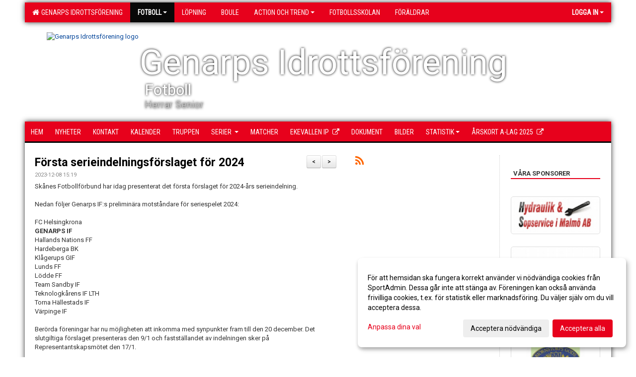

--- FILE ---
content_type: text/html; Charset=iso-8859-1
request_url: https://www.genarpsif.se/nyheter/Default.asp?ID=49651&NID=1101523&ver=2
body_size: 30448
content:

<!DOCTYPE html>
<html lang="sv-SE">
<head>
    <meta http-equiv="Content-Type" content="text/html; charset=iso-8859-1">
    <title>Genarps Idrottsförening - Herrar Senior</title>
    <meta name="apple-mobile-web-app-capable" content="yes">

    <link rel='icon' href='https://cdn.sportadmin.se/664/h/248/b948a75df906e5a468c136165643a9b7d9a42e0d3b7c95d1b2b208403684d2b5_L.png'>
    <link rel="stylesheet" href="https://cdn.kiprotect.com/klaro/v0.7.22/klaro.min.css" />
    
    
        <meta name="viewport" content="width=device-width, initial-scale=1, minimum-scale=1, user-scalable=yes">
    <meta property="og:title" content="F&#246;rsta serieindelningsf&#246;rslaget f&#246;r 2024">
<meta property="og:type" content="article">
<meta property="og:url" content="http://www.genarpsif.se/nyheter/Default.asp?ID=49651&NID=1101523&ver=2">
<meta property="og:site_name" content="Genarps Idrottsförening">
<meta property="og:description" content="Sk&aring;nes Fotbollf&ouml;rbund har idag presenterat det f&ouml;rsta f&ouml;rslaget f&ouml;r 2024-&aring;rs serieindelning.
&nbsp;
Nedan f&ouml;ljer Genarps IF:s prelimin&auml;ra motst&aring;ndare f&ouml;r seriespelet 2024:
&nbsp;
FC Helsingkrona
GENARPS IF
Hallands Nations FF
Hardeberga BK
Kl&aring;gerups GIF
Lunds FF
L&ouml;dde FF
Team Sandby IF
Teknologk&aring;rens IF LTH
Torna H&auml;llestads IF
V&auml;rpinge IF
&nbsp;

Ber&ouml;rda f&ouml;reningar har nu m&ouml;jligheten att inkomma med synpunkter fram till den 20 december. Det slutgiltiga f&ouml;rslaget presenteras den 9/1 och fastst&auml;llandet av indelningen sker p&aring; Representantskapsm&ouml;tet den 17/1.

&nbsp;
F&ouml;rslaget finns att ta del av via nedan l&auml;nk.F&ouml;rslag 1 (publicerad 2023-12-08)">


    <link href="../js/font-awesome-4.7.0/css/font-awesome.css" rel="stylesheet">
    <link href="../css/2.3.2/bootstrap.css?12444" rel="stylesheet">

    
        <link href="../css/2.3.2/bootstrap-responsive.css" rel="stylesheet">
    

    <link href="../css/saGen.css?12444" rel="stylesheet">

    
        <link href="../css/saLogga.css?12444" rel="stylesheet">
    
        <link href="../css/saResponsive.css?12444" rel="stylesheet">
    

    <link rel="stylesheet" type="text/css" href="../js/fancybox/source/jquery.fancybox.css?v=2.1.5_" media="screen">
    <link rel="stylesheet" href="../js/swipebox-master/source/swipebox.css">
       
    

    <script src="../js/jquery.js?12444"></script>
    <script src="../js/jquery.form.js?12444"></script>
    <script src="../js/sa.js?12444"></script> 
    <script src="../js/edit.js?12444"></script>
    <script src="../js/artikel.js?12444"></script>

    <script src="../js/fancybox/source/jquery.event.move.js"></script>
    <script src="../js/fancybox/source/jquery.event.swipe.js"></script>
    <script src="../js/fancybox/source/jquery.fancybox.js?v=2.1.5."></script>
   
    <script src="../js/swipebox-master/source/jquery.swipebox.js"></script>

     


    <!-- make sure the config gets loaded before Klaro -->
    <script type='text/javascript' src="../js/klaro/config.js"></script>
    <script defer type="text/javascript">
    klaroConfig.services = [
        
        {
            name: 'cookie_1',
            default: true,
            translations: {               
                sv: {
                    title: 'ASPSESSIONID',
                    description: 'SportAdmin - En webbsession används för att tillfälligt spara information om ditt besök, Informationen försvinner när du stänger webbläsaren..'
                },                 
            },
            purposes: ['required'],
            cookies: [              
                
                    [/^ASPSESSIONID.*$/],
                
            ],
            required: true,
            onlyOnce: true
        },
        
        {
            name: 'cookie_2',
            default: true,
            translations: {               
                sv: {
                    title: 'Klaro',
                    description: 'Klaro - Används för att spara dina valda samtycken för cookies på denna webbplats, så att du inte behöver ange dessa vid varje återkommande besök..'
                },                 
            },
            purposes: ['required'],
            cookies: [              
                
                    [/klaro/],
                
            ],
            required: true,
            onlyOnce: true
        },
        
    ];
</script>


    <script defer type="text/javascript" src="https://cdn.kiprotect.com/klaro/v0.7.22/klaro-no-css.js"></script>


    <!-- Sätter variabler inför den dynamiska css:en -->
    
<!-- Klaro styling -->
 <style>
    .klaro .cookie-notice:not(.cookie-modal-notice) .cn-body{
        padding: 20px !important;
    }

    .klaro .cookie-notice:not(.cookie-modal-notice) .cn-body .cn-ok{
        align-items: center;
    }

    .klaro .cookie-modal .cm-modal .cm-header h1{
        font-size: 16px;
    }

    .klaro .cookie-modal p,  .klaro .cookie-notice p, .klaro .cookie-modal h1, .klaro .cookie-modal li {
        color: #000000;
        line-height: 20px;
    }

    .klaro .cookie-notice .cm-btn, .klaro .cookie-modal .cm-btn {
        padding: 8px 15px;
        background-color: #eeeeee;
        color: #000;
    }

    .klaro .cookie-modal .cm-btn.cm-btn-info.cm-btn.cm-btn-success {
        background-color: #080808;
        color: #FFF;
    }

    .klaro .cookie-notice .cm-btn.cm-btn-success, .klaro .cookie-modal .cm-btn.cm-btn-success {        
        background-color: #e7011c;
        color: #FFF;
    }

    .klaro .cookie-notice:not(.cookie-modal-notice), .klaro .cookie-modal .cm-modal.cm-klaro {
        background-color: #ffffff;
    }

    .klaro .cookie-notice a, .klaro .cookie-modal a{
        color: #e7011c;
    }

    .klaro .cookie-notice a:focus, .klaro .cookie-modal a:focus{
        border: none;
        outline: none;
    }

    .klaro .cookie-modal .slider, .klaro .cookie-modal .cm-list-input:focus+.cm-list-label .slider{
        box-shadow: none;
    }

    .klaro .cookie-modal .cm-list-input.required:checked+.cm-list-label .slider{
        background-color: #e7011c;        
        
        opacity: .8;
    }

    .klaro .cookie-modal .cm-list-input:checked+.cm-list-label .slider{
        background-color: #e7011c;                
    }

    .klaro .cookie-modal .cm-list-input.half-checked:checked+.cm-list-label .slider, .klaro .cookie-modal .cm-list-input.only-required+.cm-list-label .slider{
        background-color: #e7011c;
        opacity: .6;        
    }

    @media (min-width: 660px) {
        .klaro .cookie-modal .cm-modal.cm-klaro{
            border-radius: 8px;
        }
    }

    @media (min-width: 1024px) {
        .klaro .cookie-notice:not(.cookie-modal-notice) {
            max-width: 540px;
            border-radius: 8px;
        }
    }
 </style>
<style>  



/* INSTÄLLNINGAR */
/* UTAN TOPPBILD */



/* Overridear inställning med span9 till fullwidth. Används i mobilläget för vänstermeny */
@media screen and (max-width: 980px) {
    .row-fluid .span9 {
        width: 100%;
    }
}

/* Gemensam CSS för gammal och ny version */
#outerAd { 
    width: 180px; 
}

/* Bakgrund vald som mönster med färg (likadant som gamla hemsidan) */
/* Döljer panelerna som endast ska visas när det är en bakgrundsbild */
/* Sätter samma inställningar på bakgrunden som för hemsida 1.0 */


    body { 
        background-image: url('https://cdn.sportadmin.se/664/h/248/b1060ecba1c22859f4f84c049cfaa65037a4a7a313d1ad4beb6b590056ec70b8_L.png');
        background-repeat: repeat-x;
        background-size: 3000px;
        background-position: center 0px;
        background-attachment: fixed;
    }




/* CSS FÖR Logga (NYA DESIGNEN) */


    /* Hover-färg i dropdownmenyerna */
    .dropdown-menu li > a:hover, .dropdown-menu li > a:focus, .dropdown-submenu:hover > a {
        background-color: #080808;
        color: #FFF;
    }

    .fontAwsomeHover:hover .fontAwsomeHoverIcon {
         color: #CCC !important;
    } 

    /* Bland annat pilen i i drop-downmenyn (toppmenyn) för mobilversionen */
    .navbar .nav li.dropdown > .dropdown-toggle .caret { 
        border-top-color: #FFF !important; 
    }

    /* För att ändra färg på pilen vid hover om ena sidfärgen är ljus och den andra mörk */
   .navbar .nav li.dropdown > .dropdown-toggle:hover .caret { 
        border-top-color: #FFF !important; 
    }
   /* Dropdown-meny */
   .navbar .nav li.open > .dropdown-toggle .caret { 
        border-top-color: #FFF !important; 
    }

    .caret {
        border-top-color: #FFF; 
    }

    /* Lilla pilen bredvid föreningsnamnet upp till vänster i mobilversionen */
    #caretAreaNamn {
        border-top-color: #FFF !important; 
    }

    /* Den lilla pilen som syns på dropdown-knapparna i andra menyn */
    .tMenuTop a:hover .caret {
        border-top-color: #FFF; 
    }

    /* Den lilla pilen som syns på dropdown-knapparna i första menyn */
    .tMenuSektion:hover > a .caret {
        border-top-color: #FFF !important; 
    }

    .open > a .caret {
        border-top-color: #FFF !important; 
    }

    /* Hover - Inverterar knapparna i toppmenyn */
    /* Båda dessa bör göras */
    .tMenuSektion:hover > a { 
        color: #FFF !important; 
    } 
    .tMenuSektion > a:hover { 
        color: #FFF !important; 
    } 
    /* ------------- */

    .tMenuSektion .active {
        background-color: #080808 !important; /* Ändrar från color1 till 2. Lugi. toppmenyn på active har fel färg */
    }

    /* Denna måste göras dominant */
    .active .caret {
        border-top-color: #FFF !important; 
    }

    .navbar-inner22 .open > a {
        background-color: #080808 !important;
        color: #FFF;
    }

    /* Gör så att färgen blir korrekt efter man klickar på dropdown i toppmenyn --> stänger dropdown --> flyttar musen från elementet */
    .navbar .topMenu .nav > li > a:focus, .navbar .topMenu .nav > li > a:hover {
        color: #FFF;
    }

    .nav-list > .active > a { 
        background: #080808; 

    }

    .tMenuActive > a { 
        border-bottom: 2px solid #FFF;
    }

    #outerAd { 
        margin-left: 955px;
    }

    .rub {
        font-family: 'Roboto', Tahoma, Arial, 'Helvetica Neue', Helvetica, sans-serif;
    }

    /* Bakgrundsfärgen ändras i menyn på hover */
    .tMenuTop:hover {
        background: #080808; 
    }
    .tMenuSektion:hover {
        background: #080808; 
    }

    /* Undermenyn i andra navigeringsmenyn */
    .navbar {
        background: #e7011c;
    }

    .navbar2 {
        background: #e7011c;
    }

    .navbar .topMenu .nav > .active > a,
    .navbar .topMenu .nav > .active > a:hover,
    .navbar .topMenu .nav > .active > a:focus {
        background: #080808;
        color: #FFF;
    }
    
    .sektionsruta {
        /* Variablen "sketionsrutaColor" sätts ovan */
        border-bottom-color: #e7011c;
    }

    /* Knappen man är på i toppmenyn */ 
    .navbar .nav li.dropdown.open > .dropdown-toggle,
    .navbar .nav li.dropdown.active > .dropdown-toggle,
    .navbar .nav li.dropdown.open.active > .dropdown-toggle {
        background-color: #080808;
        color: #FFF;
    }


    /* Färgen på texten i andra menyn */
    .tMenuTop > a {
        color: #FFF;
    }

    /* Färgen på texten i toppmenyn */ 
    /* Lagt till topMenu för att endast göra inställningarna på toppmenyn */
    .navbar .topMenu .nav > li > a {
        color: #FFF;
    }
   
    /* Undermeny till andra menyn */ 
    .tMenuTopUnder > a { 
        color: #FFF;
    }

    /* HOVER - Undermeny  till andra menyn */ 
    .tMenuTopUnder > a:hover { 
        border-bottom: 2px solid #FFF;
    }

    /* Hover på knapparna i andra menyn */
    .tMenuTop a:hover {
        color: #FFF; 
    }

    /* Aktiverade knappen i andra menyn */
    .tMenuTopActive {
        background: #080808;
    }

    /* Texten i den aktiverade knappen i andra menyn */
    /* Important för annars sparas över i vissa versioner. exempel Höllviken */
    .navbar .nav > .active > a, .tMenuTopActive > a { 
        color: #FFF !important; 
    }

    /* Den lilla pilen i den aktiverade knappen i andra menyn */
    .navbar .nav > .active > a, .tMenuTopActive > a .caret { 
        border-top-color: #FFF; 
    }

    /* Vänstermenyn(endast ?) hover på befintligt val --> sparar över automatisk genererad färg */
    .nav-list > .active > a:hover {
        background: #080808;
        color: #FFF;
    }

    .nav-list > .active > a {
        color: #FFF;
    }

    /* Mobilmenyn */
    .mobilMeny {
        background: #e7011c  !important;
        border-bottom: 2px solid #080808 !important;
    }

    /* Färgen i mobilmenyn */
    .mobilMenyItemList {
        background: #080808 !important;
    }


    .tMenuObj > a {
        color: #FFF;
    }

    /* Aktiverad ruta i menyn */
    .tMenuObjActive > a {
        color: #FFF;
    }

    .menuBtnMobile {
        color: #FFF;
    }   

    /* Externa länkarna i andra menyn utan aktivt val */
    .tMenuTop .externalLink {
        color: #FFF;
    }

    /* Hover - Externa länkarna i andra menyn utan aktivt val */
    .tMenuTop a:hover .externalLink {
        color: #FFF;
    }

    /* Externa länkarna (mobilmenyn m.fl.) */
    .externalLink {
        color: #FFF;
    }

    .menyLista .tMenuSektion .externalLink {
        color: #FFF;
    }

    .menyLista .tMenuSektion:hover .externalLink {
        color: #FFF;
    }

    .menyLista .tMenuSektion .dropdown-menu .externalLink, 
    .open .dropdown-menu .externalLink {
        color: #333333;
    }

    .menyLista .tMenuSektion .dropdown-menu a:hover .externalLink,
    .open .dropdown-menu a:hover .externalLink  {
        color: #FFF;
    }

    /* Listan med innehåll i översta menyn */
    .menyLista {
        width: calc( 1180px - 125px); /* För menyn att inte falla ned om den har för långt innehåll vid full window-width */
    }

    /* Om det finns för långt innehåll i toppmenyn gör det ändå att klicka på logga in */
    .logInBtnOuter {
        background: #e7011c;
    }

    .avgransareMeny {
        background: #080808;
    }

    .undermeny {
        background: #080808;
    }

    .topAlert {
        background: #080808;
        color: #FFF;
    }

    .topAlert:hover, .topAlert:focus {
        color: #FFF;
    }


    /* Vänstermenyn - Logga */
    

        /* DESKTOP */
        /* @media screen and (min-width: 980px) { */

            /* Loggan */
            #foreningslogotyp { 
                height: 160px;
            }

            #LoggaDiv {
                padding-top: 19px;
                margin-left: 44px;
            }
            #topMargin {
                height: 200px;
            }

            /* Text 1 */
            .text1{
                margin-left: 231px;
                padding-top: 81px;
            }
            .text1Font {
                font-size: 70px;
            }
            .text1Shadow {
                margin-left: 230px;
                padding-top: 80px;
            }
            .text1ShadowFont {
                font-size: 70px;
            } 

            /* Text 2 */
            .text2{
                margin-left: 241px;
                padding-top: 136px;

            }
            .text2Font {
                font-size: 32px;

            }
            .text2Shadow {
                margin-left: 240px;
                padding-top: 135px;
            }
            .text2ShadowFont {
                font-size: 32px;
            } 

            /* Text 3 */
            .text3{
                margin-left: 241px;
                padding-top: 166px;
            }
            .text3Font {
                font-size: 20px;
            }
            .text3Shadow {
                margin-left: 240px;
                padding-top: 165px;
            }
            .text3ShadowFont {
                font-size: 20px;

            }
    
        /* Mobil */
        @media screen and (min-width: 701px) and (max-width: 980px) {
            #topMargin {
                height: 133px; 
            }

            /* Loggan */
            #foreningslogotyp {
                height: 107px !important;
            }
            #LoggaDiv {
                margin-left: 29px;
                padding-top: 13px;
            }

            /* Text 1 */
            .text1{
                margin-left: 154px;
                padding-top: 54px;
            }
            .text1Font {
                font-size: 47px;
            }
            .text1Shadow {
                margin-left: 153px;
                padding-top: 53px;
            }
            .text1ShadowFont {
                font-size: 47px;
            } 

            /* Text 2 */
            .text2{
                margin-left: 161px;
                padding-top: 91px;
            }
            .text2Font {
                font-size: 21px;
            }
            .text2Shadow {
                margin-left: 160px;
                padding-top: 90px;
            }
            .text2ShadowFont {
                font-size: 21px;
            } 

            /* Text 3 */
            .text3{
                margin-left: 161px;
                padding-top: 111px;
            }
            .text3Font {
                font-size: 13px;
            }
            .text3Shadow {
                margin-left: 160px;
                padding-top: 110px;
            }
            .text3ShadowFont {
                font-size: 13px;
            } 
        }

        @media screen and (max-width: 700px) {
            #LoggaDiv {
                margin-left: 22px;
                padding-top: 10px;
            }

            #topMargin {
                height: 100px; 
            }

            #foreningslogotyp {
                height: 80px !important;
            }

            /* Text 1 */
            .text1{
                margin-left: calc(115px + 1px);
                padding-top: calc((40px ) + 1px);
            }
            .text1Font {
                font-size: 25px;
            }
            .text1Shadow {
                margin-left: 115px;
                padding-top: 40px;
            }
            .text1ShadowFont {
                font-size: 25px;
            } 

            /* Text 2 */
            .text2{
                margin-left: calc(120px + 1px);
                padding-top: calc((67px ) + 1px);
            }
            .text2Font {
                font-size: 15px;
            }
            .text2Shadow {
                margin-left: 120px;
                padding-top: 67px;
            }
            .text2ShadowFont {
                font-size: 15px;
            } 

            /* Text 3 */
            .text3{
                margin-left: calc(120px + 1px);
                padding-top: calc((82px ) + 1px);
            }
            .text3Font {
                font-size: 13px;
            }
            .text3Shadow {
                margin-left: 120px;
                padding-top: 82px;
            }
            .text3ShadowFont {
                font-size: 13px;
            } 

            /* Om föreningsnamnet är för många tecken förminskas storleken relativt till webbsidans bredd */
            
                .v11TOPText1Element {
                    font-size: 4.3vw !important;
                }
            
        }
    


/* CSS FÖR TOPPBILDSLÄGE (GAMLA VERSIONEN) */

</style>

<link href='//fonts.googleapis.com/css?family=Asap|Roboto+Condensed|Roboto:Normal,Bold,Italic' rel='stylesheet'><style>body { font-family: 'Roboto', Tahoma, Arial,'Helvetica Neue', Helvetica, sans-serif; }.btn { font-family: 'Roboto', Tahoma, Arial,'Helvetica Neue', Helvetica, sans-serif; } li { font-family: 'Roboto', Tahoma, Arial,'Helvetica Neue', Helvetica, sans-serif; }.navbar .nav > li > a, .tMenuTop > a, .dropdown-menu li > a, .tMenuTopUnder > a, .nav-list > .active > a, .nav-list > li > a { font-family:'Roboto Condensed', Tahoma, Arial,'Helvetica Neue', Helvetica, sans-serif; font-size:14px; }</style>

</head>

<body>

<div id="dialog"></div>
<div id="fb-root"></div>
<script>    (function (d, s, id) {
        var js, fjs = d.getElementsByTagName(s)[0];
        if (d.getElementById(id)) return;
        js = d.createElement(s); js.id = id;
        js.src = "//connect.facebook.net/sv_SE/sdk.js#xfbml=1&version=v2.3";
        fjs.parentNode.insertBefore(js, fjs);
    } (document, 'script', 'facebook-jssdk'));</script>
<div class="gradBG" style='position:absolute;width:100%;height:500px;border:0px solid;z-index:-1'></div>

<div id="outer2Wide" style='border:0px solid;max-width:1180px;'><div id="outerWide" style='border:0px solid;'>
        <div class="navbar menu block" > <!-- navbar-inverse navbar-fixed-top-->
            <div class="navbar-inner22 topMenu" style="padding: 0px">
                <div class="container" >

                    
                    <div class="hidden-desktop">
                        <ul class="nav" >
                            <li class="active dropdown huvudmenyBtn"><a href="#" class="dropdown-toggle needsclick" data-toggle="dropdown"><b class="foreningsnamnMobil" >Herrar Senior <b id="caretAreaNamn" class="caret"></b></b></a>
                                <ul class="dropdown-menu ">
                                    <li class=""><a href='../?SID=5329'>Genarps Idrottsförening</a></li><li class="active" style=padding-left:10px><b>Fotboll</b><li class=""><a href='../?SID=5343' ><span>Herrar Senior</span></a></li><li class=""><a href='../?SID=15145' ><span>P 10</span></a></li><li class=""><a href='../?SID=23711' ><span>P 11-12</span></a></li><li class=""><a href='../?SID=67217' ><span>P 13</span></a></li><li class=""><a href='../?SID=67218' ><span>P 14</span></a></li><li class=""><a href='../?SID=33461' ><span>P 15</span></a></li><li class=""><a href='../?SID=67219' ><span>P 16</span></a></li><li class=""><a href='../?SID=52971' ><span>P 17-18</span></a></li><li class=""><a href='../?SID=66724' ><span>PF 19-20</span></a></li><li class=""><a href='../?SID=27866' ><span>F 09-15</span></a></li><li class=""><a href='../?SID=59259' ><span>F 16-18</span></a></li><li class=""><a href='../?SID=5344' ><span>Oldboys</span></a></li><li class=""><a href='../?SID=5359' ><span>Ledarsidan</span></a></li><li class=""><a href='../?SID=33462' ><span></span></a></li><li class=""><a href='../?SID=5947' ><span><b>Löpning</b></span></a></li><li class=""><a href='../?SID=18767' ><span><b>Boule</b></span></a></li><li class="" style=padding-left:10px><b>Action och Trend</b><li class=""><a href='https://www.playactionochtrend.se/sv/villkor-info.html' target='_blank'><span>Köpinformation</span><i class='fa fa-external-link externalLink' aria-hidden='true' style='margin-left: 7px;'></i></a></li><li class=""><a href='https://www.playactionochtrend.se/sv/samarbetsforeningar/fotboll/genarps-if/' target='_blank'><span>GIF:s webbshop</span><i class='fa fa-external-link externalLink' aria-hidden='true' style='margin-left: 7px;'></i></a></li><li class=""><a href='../?SID=64980' ><span><b>Fotbollsskolan</b></span></a></li><li class=""><a href='../?SID=66739' ><span><b>Föräldrar</b></span></a></li>
                                </ul>
                            </li>
                        </ul>
                    </div>

                    
                    <div class="visible-desktop">
                        <ul class="nav menyLista">
                            <li class="tMenuSektion "><a href='../?SID=5329'><i class='fa fa-home' style='font-size:15px;width:12px'></i>&nbsp; Genarps Idrottsförening</a></li><li class="tMenuSektion dropdown active"><a href=# class="dropdown-toggle" data-toggle="dropdown">Fotboll<b class="caret"></b></a><ul class="dropdown-menu"><li class=""><a href='../?SID=5343' ><span>Herrar Senior</span></a></li><li class=""><a href='../?SID=15145' ><span>P 10</span></a></li><li class=""><a href='../?SID=23711' ><span>P 11-12</span></a></li><li class=""><a href='../?SID=67217' ><span>P 13</span></a></li><li class=""><a href='../?SID=67218' ><span>P 14</span></a></li><li class=""><a href='../?SID=33461' ><span>P 15</span></a></li><li class=""><a href='../?SID=67219' ><span>P 16</span></a></li><li class=""><a href='../?SID=52971' ><span>P 17-18</span></a></li><li class=""><a href='../?SID=66724' ><span>PF 19-20</span></a></li><li class=""><a href='../?SID=27866' ><span>F 09-15</span></a></li><li class=""><a href='../?SID=59259' ><span>F 16-18</span></a></li><li class=""><a href='../?SID=5344' ><span>Oldboys</span></a></li><li class=""><a href='../?SID=5359' ><span>Ledarsidan</span></a></li><li class=""><a href='../?SID=33462' ><span></span></a></li></ul></li><li class="tMenuSektion "><a href='../?SID=5947' ><span>Löpning</span></a></li><li class="tMenuSektion "><a href='../?SID=18767' ><span>Boule</span></a></li><li class="tMenuSektion dropdown "><a href=# class="dropdown-toggle" data-toggle="dropdown">Action och Trend<b class="caret"></b></a><ul class="dropdown-menu"><li class=""><a href='https://www.playactionochtrend.se/sv/villkor-info.html' target='_blank'><span>Köpinformation</span><i class='fa fa-external-link externalLink' aria-hidden='true' style='margin-left: 7px;'></i></a></li><li class=""><a href='https://www.playactionochtrend.se/sv/samarbetsforeningar/fotboll/genarps-if/' target='_blank'><span>GIF:s webbshop</span><i class='fa fa-external-link externalLink' aria-hidden='true' style='margin-left: 7px;'></i></a></li></ul></li><li class="tMenuSektion "><a href='../?SID=64980' ><span>Fotbollsskolan</span></a></li><li class="tMenuSektion "><a href='../?SID=66739' ><span>Föräldrar</span></a></li>
                        </ul>
                    </div>

                    
                    <ul class="nav pull-right" > 
                        <li class="dropdown tMenuSektion logInBtnOuter"><a href="#" class="dropdown-toggle" data-toggle="dropdown"><b><span class="logInBtn" >Logga in</span><b class="caret"></b></b></a>
                            <div class="dropdown-menu logInDiv" style="width: 270px;white-space: normal;flex-direction: column;padding: 12px;"> 
                            <div style="font-weight:600;margin-bottom:6px;">Vill du logga in som ledare/administratör?</div>
                            <div style="margin-bottom:12px">
                                    Logga in på SportAdmin <a target="_blank" href="https://identity.sportadmin.se/">här</a> och klicka på <i>Hemsida</i> i vänstermenyn. 
                            </div>

                                <div style="font-weight:600;margin-bottom:6px;">Vill du logga in som medlem/målsman?</div>
                                <div>
                                    Alla medlemsprofiler hanteras nu i appen SportAdmin. Appen hittar du i <a href="https://apps.apple.com/se/app/sportadmin/id6444823852">App Store</a> och 
                                    <a href="https://play.google.com/store/apps/details?id=com.leaderappbeta.com">Google Play</a>
                                </div>
                            </div>
                        </li>
                    </ul>

                </div>
            </div>
        </div>
    <div style='margin:0;border:0;'><div id='topMargin'><div id='LoggaDiv' style='position:absolute;display:inline;color:#000'><a href="../?SID=5329"><img alt="Genarps Idrottsförening logo"  id='foreningslogotyp' src='https://cdn.sportadmin.se/664/h/248/b948a75df906e5a468c136165643a9b7d9a42e0d3b7c95d1b2b208403684d2b5_L.png'></a></div><div class='v11TOPText1topElement v11TOPText1leftElement v11TOPText1colorElement text1' style='position:absolute;display:inline;color:#FFFFFF'><span class='v11TOPText1Element v11TOPText1fontElement v11TOPText1sizeElement text1Font' style='font-family:Roboto;'>Genarps Idrottsförening</span></div><div class='v11TOPText2topElement v11TOPText2leftElement v11TOPText2colorElement text2' style='position:absolute;display:inline;color:#FFFFFF'><span class='v11TOPText2Element v11TOPText2fontElement v11TOPText2sizeElement text2Font' style='font-family:Roboto;'>Fotboll</span></div><div class='v11TOPText3topElement v11TOPText3leftElement v11TOPText3colorElement text3' style='position:absolute;display:inline;color:#BFBFBF'><span class='v11TOPText3Element v11TOPText3fontElement v11TOPText3sizeElement text3Font' style='font-family:Roboto;'>Herrar Senior</span></div></div></div>

        <div class="container-fluid block" style="margin: 0px; padding: 0px;" >

 
            <div class="row-fluid marginToPage2" style="background: #FFF; ">
                <div class="navbar hidden-desktop menu mobilMeny" style="margin: 0px;">
                    <div class="container">

                    <!-- Menyikon mobilläge -->
                        <i data-toggle="collapse" data-target=".nav-collapse3" class="fa fa-bars menuBtnMobile" aria-hidden="true"></i> 


                        <div class="nav-collapse3 collapse mobilMenyItemList" style="width:100%">
                          
                                <div class="tMenuObj "><a href='../start/?ID=49650' ><span>Hem</span></a></div><div class="tMenuObj "><a href='../nyheter/?ID=49651' ><span>Nyheter</span></a></div><div class="tMenuObj "><a href='../sida/?ID=49657' ><span>Kontakt</span></a></div><div class="tMenuObj "><a href='../kalender/?ID=49652' ><span>Kalender</span></a></div><div class="tMenuObj "><a href='../grupp/?ID=49653' ><span>Truppen</span></a></div><div class="tMenuObj "><a href='../sida/?ID=66982' ><span>Serier <i class='fa fa-caret-right mobilMenyCaret' aria-hidden='true'></i></span></a></div><div class="tMenuObj "><a href='../match/?ID=49658' ><span>Matcher </span></a></div><div class="tMenuObj "><a href='https://www.hitta.se/kartan!~55.59777,13.41748,14z/tr!i=bRD2HsYO/search!q=Ekevallavägen%2010,%20Genarp!b=55.58727:13.35886,55.60827:13.47610!sg=true!t=combined!ai=1007863656!aic=55.59774:13.41752' target='_blank'><span>Ekevallen IP</span><i class='fa fa-external-link externalLink' aria-hidden='true' style='margin-left: 7px;'></i></a></div><div class="tMenuObj "><a href='../dokument/?ID=49656' ><span>Dokument</span></a></div><div class="tMenuObj "><a href='../galleri/?ID=49655' ><span>Bilder</span></a></div><div class="tMenuObj "><a href='../sida/?ID=72577' ><span>Statistik<i class='fa fa-caret-right mobilMenyCaret' aria-hidden='true'></i></span></a></div><div class="tMenuObj " style='border-bottom: none;' ><a href='http://www.genarpsif.se/form/?ID=66524' target='_blank'><span>Årskort A-lag 2025</span><i class='fa fa-external-link externalLink' aria-hidden='true' style='margin-left: 7px;'></i></a></div>
                           <div class="clearBoth"></div>
                        </div>
                    </div>
                </div>

        <!-- Vänstermeny -->

      
                    <div class="navbar visible-desktop lagmeny" >
                        <div class="container navbar2" style="overflow: hidden;">
                            <div style="overflow: hidden;">                            
                                <div class="tMenuTop dropdown-toggle " style='border:0px solid'><a href='../start/?ID=49650' ><span>Hem</span></a></div><div class="tMenuTop dropdown-toggle " style='border:0px solid'><a href='../nyheter/?ID=49651' ><span>Nyheter</span></a></div><div class="tMenuTop dropdown-toggle " style='border:0px solid'><a href='../sida/?ID=49657' ><span>Kontakt</span></a></div><div class="tMenuTop dropdown-toggle " style='border:0px solid'><a href='../kalender/?ID=49652' ><span>Kalender</span></a></div><div class="tMenuTop dropdown-toggle " style='border:0px solid'><a href='../grupp/?ID=49653' ><span>Truppen</span></a></div><div class="tMenuTop dropdown-toggle " style='border:0px solid'><a href='../sida/?ID=66982' ><span>Serier <b class='caret'></b></span></a></div><div class="tMenuTop dropdown-toggle " style='border:0px solid'><a href='../match/?ID=49658' ><span>Matcher </span></a></div><div class="tMenuTop dropdown-toggle " style='border:0px solid'><a href='https://www.hitta.se/kartan!~55.59777,13.41748,14z/tr!i=bRD2HsYO/search!q=Ekevallavägen%2010,%20Genarp!b=55.58727:13.35886,55.60827:13.47610!sg=true!t=combined!ai=1007863656!aic=55.59774:13.41752' target='_blank'><span>Ekevallen IP</span><i class='fa fa-external-link externalLink' aria-hidden='true' style='margin-left: 7px;'></i></a></div><div class="tMenuTop dropdown-toggle " style='border:0px solid'><a href='../dokument/?ID=49656' ><span>Dokument</span></a></div><div class="tMenuTop dropdown-toggle " style='border:0px solid'><a href='../galleri/?ID=49655' ><span>Bilder</span></a></div><div class="tMenuTop dropdown-toggle " style='border:0px solid'><a href='../sida/?ID=72577' ><span>Statistik<b class='caret'></b></span></a></div><div class="tMenuTop dropdown-toggle " style='border:0px solid'><a href='http://www.genarpsif.se/form/?ID=66524' target='_blank'><span>Årskort A-lag 2025</span><i class='fa fa-external-link externalLink' aria-hidden='true' style='margin-left: 7px;'></i></a></div>
                            </div>
                        </div>
                    </div>
<div class='visible-desktop avgransareMeny'></div><div id='annonsPelareMobil' style='width: 100%; height: 120px;' class='hidden-desktop'><div id=blockMobil class='innerAd' style='background:#FFF; height: 120px; display:flex; justify-content:center; align-items:center;'><div id=blockMobil_0 style=' position:absolute; width:250px; left: 50%; margin-left: -125px;'><table id=blockTabMobil_0 border=0 width=100% cellpadding=0 cellspacing=0><tr><td align=center><a href='http://www.actionochtrend.se/genarpsif/' target='_blank'><div align=center class='mediumDiv innerAd' style='border-radius:5px;border:0px solid #DDD;'><img src='/spalt/248/5329/10828mobil_2_500.jpg?v=2' style='border-radius:5px;max-height: 120px;width:auto;' ></div></a></table></div><div id=blockMobil_1 style='display: none; position:absolute; width:250px; left: 50%; margin-left: -125px;'><table id=blockTabMobil_1 border=0 width=100% cellpadding=0 cellspacing=0><tr><td align=center><a href='http://eu.puma.com/s/EU/en_SE/home?locale=en_SE&mktID=PL:Brand%20Marketing:Puma.com-CatchAllPage:Sweden-en&plinkID=Brand' target='_blank'><div align=center class='mediumDiv innerAd' style='border-radius:5px;border:0px solid #DDD;'><img src='/spalt/248/5329/3711mobil_2_500.png?v=2' style='border-radius:5px;max-height: 120px;width:auto;' ></div></a></table></div><div id=blockMobil_2 style='display: none; position:absolute; width:250px; left: 50%; margin-left: -125px;'><table id=blockTabMobil_2 border=0 width=100% cellpadding=0 cellspacing=0><tr><td align=center><a href='http://www.ica.se/butiker/nara/lund/ica-nara-genarp-2789/start/' target='_blank'><div align=center class='mediumDiv innerAd' style='border-radius:5px;border:0px solid #DDD;'><img src='/spalt/248/5329/2021mobil_2_500.jpg?v=2' style='border-radius:5px;max-height: 120px;width:auto;' ></div></a></table></div><div id=blockMobil_3 style='display: none; position:absolute; width:250px; left: 50%; margin-left: -125px;'><table id=blockTabMobil_3 border=0 width=100% cellpadding=0 cellspacing=0><tr><td align=center><a href='https://www.coop.se/Butiker-varor--erbjudanden/Butiker-import/Coop-Konsum/Coop-Konsum-Genarp/' target='_blank'><div align=center class='mediumDiv innerAd' style='border-radius:5px;border:0px solid #DDD;'><img src='/spalt/248/5329/2032mobil_2_500.gif?v=2' style='border-radius:5px;max-height: 120px;width:auto;' ></div></a></table></div><div id=blockMobil_4 style='display: none; position:absolute; width:250px; left: 50%; margin-left: -125px;'><table id=blockTabMobil_4 border=0 width=100% cellpadding=0 cellspacing=0><tr><td align=center><a href='http://www.skanska-energi.se' target='_blank'><div align=center class='mediumDiv innerAd' style='border-radius:5px;border:0px solid #DDD;'><img src='/spalt/248/5329/2030mobil_2_500.jpg?v=2' style='border-radius:5px;max-height: 120px;width:auto;' ></div></a></table></div><div id=blockMobil_5 style='display: none; position:absolute; width:250px; left: 50%; margin-left: -125px;'><table id=blockTabMobil_5 border=0 width=100% cellpadding=0 cellspacing=0><tr><td align=center><a href='http://www.hydraulikochsop.se' target='_blank'><div align=center class='mediumDiv innerAd' style='border-radius:5px;border:0px solid #DDD;'><img src='/spalt/248/5329/3065mobil_2_500.png?v=2' style='border-radius:5px;max-height: 120px;width:auto;' ></div></a></table></div><div id=blockMobil_6 style='display: none; position:absolute; width:250px; left: 50%; margin-left: -125px;'><table id=blockTabMobil_6 border=0 width=100% cellpadding=0 cellspacing=0><tr><td align=center><a href='http://www.glf.se' target='_blank'><div align=center class='mediumDiv innerAd' style='border-radius:5px;border:0px solid #DDD;'><img src='/spalt/248/5329/44539mobil_2_500.jpeg?v=1' style='border-radius:5px;max-height: 120px;width:auto;' ></div></a></table></div><div id=blockMobil_7 style='display: none; position:absolute; width:250px; left: 50%; margin-left: -125px;'><table id=blockTabMobil_7 border=0 width=100% cellpadding=0 cellspacing=0><tr><td align=center><a href='http://www.gyllenkrok.nu' target='_blank'><div align=center class='mediumDiv innerAd' style='border-radius:5px;border:0px solid #DDD;'><img src='/spalt/248/5329/3972mobil_2_500.jpg?v=2' style='border-radius:5px;max-height: 120px;width:auto;' ></div></a></table></div><div id=blockMobil_8 style='display: none; position:absolute; width:250px; left: 50%; margin-left: -125px;'><table id=blockTabMobil_8 border=0 width=100% cellpadding=0 cellspacing=0><tr><td align=center><a href='http://www.jimmysdackomek.com' target='_blank'><div align=center class='mediumDiv innerAd' style='border-radius:5px;border:0px solid #DDD;'><img src='/spalt/248/5329/4225mobil_2_500.jpg?v=2' style='border-radius:5px;max-height: 120px;width:auto;' ></div></a></table></div><div id=blockMobil_9 style='display: none; position:absolute; width:250px; left: 50%; margin-left: -125px;'><table id=blockTabMobil_9 border=0 width=100% cellpadding=0 cellspacing=0><tr><td align=center><a href='https://www.thelodge.se/svenska/honulelespa/' target='_blank'><div align=center class='mediumDiv innerAd' style='border-radius:5px;border:0px solid #DDD;'><img src='/spalt/248/5329/24683mobil_2_500.jpg?v=2' style='border-radius:5px;max-height: 120px;width:auto;' ></div></a></table></div><div id=blockMobil_10 style='display: none; position:absolute; width:250px; left: 50%; margin-left: -125px;'><table id=blockTabMobil_10 border=0 width=100% cellpadding=0 cellspacing=0><tr><td align=center><a href='https://www.thelodge.se' target='_blank'><div align=center class='mediumDiv innerAd' style='border-radius:5px;border:0px solid #DDD;'><img src='/spalt/248/5329/24684mobil_2_500.jpg?v=2' style='border-radius:5px;max-height: 120px;width:auto;' ></div></a></table></div><div id=blockMobil_11 style='display: none; position:absolute; width:250px; left: 50%; margin-left: -125px;'><table id=blockTabMobil_11 border=0 width=100% cellpadding=0 cellspacing=0><tr><td align=center><a href='http://www.vismarlovscafe.se/' target='_blank'><div align=center class='mediumDiv innerAd' style='border-radius:5px;border:0px solid #DDD;'><img src='/spalt/248/5329/24288mobil_2_500.jpg?v=4' style='border-radius:5px;max-height: 120px;width:auto;' ></div></a></table></div><div id=blockMobil_12 style='display: none; position:absolute; width:250px; left: 50%; margin-left: -125px;'><table id=blockTabMobil_12 border=0 width=100% cellpadding=0 cellspacing=0><tr><td align=center><a href='http://www.hellensplat.se' target='_blank'><div align=center class='mediumDiv innerAd' style='border-radius:5px;border:0px solid #DDD;'><img src='/spalt/248/5329/29956mobil_2_500.jpg?v=1' style='border-radius:5px;max-height: 120px;width:auto;' ></div></a></table></div><div id=blockMobil_13 style='display: none; position:absolute; width:250px; left: 50%; margin-left: -125px;'><table id=blockTabMobil_13 border=0 width=100% cellpadding=0 cellspacing=0><tr><td align=center><a href='http://www.dalbydjurshop.clearsearch.se' target='_blank'><div align=center class='mediumDiv innerAd' style='border-radius:5px;border:0px solid #DDD;'><img src='/spalt/248/5329/4378mobil_2_500.png?v=2' style='border-radius:5px;max-height: 120px;width:auto;' ></div></a></table></div><div id=blockMobil_14 style='display: none; position:absolute; width:250px; left: 50%; margin-left: -125px;'><table id=blockTabMobil_14 border=0 width=100% cellpadding=0 cellspacing=0><tr><td align=center><a href='http://www.lkf.se' target='_blank'><div align=center class='mediumDiv innerAd' style='border-radius:5px;border:0px solid #DDD;'><img src='/spalt/248/5329/26608mobil_2_500.png?v=1' style='border-radius:5px;max-height: 120px;width:auto;' ></div></a></table></div><div id=blockMobil_15 style='display: none; position:absolute; width:250px; left: 50%; margin-left: -125px;'><table id=blockTabMobil_15 border=0 width=100% cellpadding=0 cellspacing=0><tr><td align=center><a href='http://www.robab.info/index.php' target='_blank'><div align=center class='mediumDiv innerAd' style='border-radius:5px;border:0px solid #DDD;'><img src='/spalt/248/5329/24685mobil_2_500.png?v=2' style='border-radius:5px;max-height: 120px;width:auto;' ></div></a></table></div><div id=blockMobil_16 style='display: none; position:absolute; width:250px; left: 50%; margin-left: -125px;'><table id=blockTabMobil_16 border=0 width=100% cellpadding=0 cellspacing=0><tr><td align=center><a href='http://www.hole-in-one.nu/' target='_blank'><div align=center class='mediumDiv innerAd' style='border-radius:5px;border:0px solid #DDD;'><img src='/spalt/248/5329/26611mobil_2_500.png?v=1' style='border-radius:5px;max-height: 120px;width:auto;' ></div></a></table></div><div id=blockMobil_17 style='display: none; position:absolute; width:250px; left: 50%; margin-left: -125px;'><table id=blockTabMobil_17 border=0 width=100% cellpadding=0 cellspacing=0><tr><td align=center><a href='http://www.peugeothammenhog.se' target='_blank'><div align=center class='mediumDiv innerAd' style='border-radius:5px;border:0px solid #DDD;'><img src='/spalt/248/5329/4376mobil_2_500.png?v=2' style='border-radius:5px;max-height: 120px;width:auto;' ></div></a></table></div><div id=blockMobil_18 style='display: none; position:absolute; width:250px; left: 50%; margin-left: -125px;'><table id=blockTabMobil_18 border=0 width=100% cellpadding=0 cellspacing=0><tr><td align=center><a href='https://www.tetrapak.com/sv-se' target='_blank'><div align=center class='mediumDiv innerAd' style='border-radius:5px;border:0px solid #DDD;'><img src='/spalt/248/5329/26621mobil_2_500.png?v=1' style='border-radius:5px;max-height: 120px;width:auto;' ></div></a></table></div><div id=blockMobil_19 style='display: none; position:absolute; width:250px; left: 50%; margin-left: -125px;'><table id=blockTabMobil_19 border=0 width=100% cellpadding=0 cellspacing=0><tr><td align=center><a href='http://www.klimabolaget.se/index.html' target='_blank'><div align=center class='mediumDiv innerAd' style='border-radius:5px;border:0px solid #DDD;'><img src='/spalt/248/5329/4382mobil_2_500.gif?v=2' style='border-radius:5px;max-height: 120px;width:auto;' ></div></a></table></div><div id=blockMobil_20 style='display: none; position:absolute; width:250px; left: 50%; margin-left: -125px;'><table id=blockTabMobil_20 border=0 width=100% cellpadding=0 cellspacing=0><tr><td align=center><a href='http://www.bjurfors.se/lund' target='_blank'><div align=center class='mediumDiv innerAd' style='border-radius:5px;border:0px solid #DDD;'><img src='/spalt/248/5329/4402mobil_2_500.jpg?v=2' style='border-radius:5px;max-height: 120px;width:auto;' ></div></a></table></div><div id=blockMobil_21 style='display: none; position:absolute; width:250px; left: 50%; margin-left: -125px;'><table id=blockTabMobil_21 border=0 width=100% cellpadding=0 cellspacing=0><tr><td align=center><a href='https://www.colorama.se/butiker/staffanstorp' target='_blank'><div align=center class='mediumDiv innerAd' style='border-radius:5px;border:0px solid #DDD;'><img src='/spalt/248/5329/26612mobil_2_500.jpeg?v=1' style='border-radius:5px;max-height: 120px;width:auto;' ></div></a></table></div><div id=blockMobil_22 style='display: none; position:absolute; width:250px; left: 50%; margin-left: -125px;'><table id=blockTabMobil_22 border=0 width=100% cellpadding=0 cellspacing=0><tr><td align=center><a href='http://beab-veberod.se' target='_blank'><div align=center class='mediumDiv innerAd' style='border-radius:5px;border:0px solid #DDD;'><img src='/spalt/248/5329/4410mobil_2_500.jpg?v=2' style='border-radius:5px;max-height: 120px;width:auto;' ></div></a></table></div><div id=blockMobil_23 style='display: none; position:absolute; width:250px; left: 50%; margin-left: -125px;'><table id=blockTabMobil_23 border=0 width=100% cellpadding=0 cellspacing=0><tr><td align=center><a href='http://www.nansensmaleri.com/' target='_blank'><div align=center class='mediumDiv innerAd' style='border-radius:5px;border:0px solid #DDD;'><img src='/spalt/248/5329/26617mobil_2_500.jpeg?v=1' style='border-radius:5px;max-height: 120px;width:auto;' ></div></a></table></div><div id=blockMobil_24 style='display: none; position:absolute; width:250px; left: 50%; margin-left: -125px;'><table id=blockTabMobil_24 border=0 width=100% cellpadding=0 cellspacing=0><tr><td align=center><a href='http://www.ottossonfarg.com/sv/default.aspx' target='_blank'><div align=center class='mediumDiv innerAd' style='border-radius:5px;border:0px solid #DDD;'><img src='/spalt/248/5329/26610mobil_2_500.jpeg?v=1' style='border-radius:5px;max-height: 120px;width:auto;' ></div></a></table></div><div id=blockMobil_25 style='display: none; position:absolute; width:250px; left: 50%; margin-left: -125px;'><table id=blockTabMobil_25 border=0 width=100% cellpadding=0 cellspacing=0><tr><td align=center><a href='http://www.durandhs.se' target='_blank'><div align=center class='mediumDiv innerAd' style='border-radius:5px;border:0px solid #DDD;'><img src='/spalt/248/5329/4415mobil_2_500.gif?v=2' style='border-radius:5px;max-height: 120px;width:auto;' ></div></a></table></div><div id=blockMobil_26 style='display: none; position:absolute; width:250px; left: 50%; margin-left: -125px;'><table id=blockTabMobil_26 border=0 width=100% cellpadding=0 cellspacing=0><tr><td align=center><a href='http://www.sparbankenskane.se' target='_blank'><div align=center class='mediumDiv innerAd' style='border-radius:5px;border:0px solid #DDD;'><img src='/spalt/248/5329/4416mobil_2_500.png?v=2' style='border-radius:5px;max-height: 120px;width:auto;' ></div></a></table></div><div id=blockMobil_27 style='display: none; position:absolute; width:250px; left: 50%; margin-left: -125px;'><table id=blockTabMobil_27 border=0 width=100% cellpadding=0 cellspacing=0><tr><td align=center><a href='http://www.bulowlind.se' target='_blank'><div align=center class='mediumDiv innerAd' style='border-radius:5px;border:0px solid #DDD;'><img src='/spalt/248/5329/26615mobil_2_500.jpeg?v=1' style='border-radius:5px;max-height: 120px;width:auto;' ></div></a></table></div><div id=blockMobil_28 style='display: none; position:absolute; width:250px; left: 50%; margin-left: -125px;'><table id=blockTabMobil_28 border=0 width=100% cellpadding=0 cellspacing=0><tr><td align=center><a href='http://sahleeselektriskaab-genarp.clearsearch.se' target='_blank'><div align=center class='mediumDiv innerAd' style='border-radius:5px;border:0px solid #DDD;'><img src='/spalt/248/5329/4440mobil_2_500.gif?v=2' style='border-radius:5px;max-height: 120px;width:auto;' ></div></a></table></div><div id=blockMobil_29 style='display: none; position:absolute; width:250px; left: 50%; margin-left: -125px;'><table id=blockTabMobil_29 border=0 width=100% cellpadding=0 cellspacing=0><tr><td align=center><a href='http://www.portal-arkitekt.se' target='_blank'><div align=center class='mediumDiv innerAd' style='border-radius:5px;border:0px solid #DDD;'><img src='/spalt/248/5329/4444mobil_2_500.jpg?v=2' style='border-radius:5px;max-height: 120px;width:auto;' ></div></a></table></div><div id=blockMobil_30 style='display: none; position:absolute; width:250px; left: 50%; margin-left: -125px;'><table id=blockTabMobil_30 border=0 width=100% cellpadding=0 cellspacing=0><tr><td align=center><div align=center class='mediumDiv innerAd' style='border-radius:5px;border:0px solid #DDD;'><img src='/spalt/248/5329/26622mobil_2_500.jpeg?v=1' style='border-radius:5px;max-height: 120px;width:auto;' ></div></table></div><div id=blockMobil_31 style='display: none; position:absolute; width:250px; left: 50%; margin-left: -125px;'><table id=blockTabMobil_31 border=0 width=100% cellpadding=0 cellspacing=0><tr><td align=center><a href='http://www.staffanstorpsbilcity.com' target='_blank'><div align=center class='mediumDiv innerAd' style='border-radius:5px;border:0px solid #DDD;'><img src='/spalt/248/5329/4445mobil_2_500.png?v=2' style='border-radius:5px;max-height: 120px;width:auto;' ></div></a></table></div><div id=blockMobil_32 style='display: none; position:absolute; width:250px; left: 50%; margin-left: -125px;'><table id=blockTabMobil_32 border=0 width=100% cellpadding=0 cellspacing=0><tr><td align=center><div align=center class='mediumDiv innerAd' style='border-radius:5px;border:0px solid #DDD;'><img src='/spalt/248/5329/26609mobil_2_500.jpeg?v=1' style='border-radius:5px;max-height: 120px;width:auto;' ></div></table></div><div id=blockMobil_33 style='display: none; position:absolute; width:250px; left: 50%; margin-left: -125px;'><table id=blockTabMobil_33 border=0 width=100% cellpadding=0 cellspacing=0><tr><td align=center><div align=center class='mediumDiv innerAd' style='border-radius:5px;border:0px solid #DDD;'><img src='/spalt/248/5329/26620mobil_2_500.jpeg?v=1' style='border-radius:5px;max-height: 120px;width:auto;' ></div></table></div><div id=blockMobil_34 style='display: none; position:absolute; width:250px; left: 50%; margin-left: -125px;'><table id=blockTabMobil_34 border=0 width=100% cellpadding=0 cellspacing=0><tr><td align=center><div align=center class='mediumDiv innerAd' style='border-radius:5px;border:0px solid #DDD;'><img src='/spalt/248/5329/26616mobil_2_500.jpeg?v=1' style='border-radius:5px;max-height: 120px;width:auto;' ></div></table></div><div id=blockMobil_35 style='display: none; position:absolute; width:250px; left: 50%; margin-left: -125px;'><table id=blockTabMobil_35 border=0 width=100% cellpadding=0 cellspacing=0><tr><td align=center><a href='http://www.plat-byggservice.se' target='_blank'><div align=center class='mediumDiv innerAd' style='border-radius:5px;border:0px solid #DDD;'><img src='/spalt/248/5329/4454mobil_2_500.gif?v=2' style='border-radius:5px;max-height: 120px;width:auto;' ></div></a></table></div><div id=blockMobil_36 style='display: none; position:absolute; width:250px; left: 50%; margin-left: -125px;'><table id=blockTabMobil_36 border=0 width=100% cellpadding=0 cellspacing=0><tr><td align=center><a href='http://www.bjornstorpssnickeri.se' target='_blank'><div align=center class='mediumDiv innerAd' style='border-radius:5px;border:0px solid #DDD;'><img src='/spalt/248/5329/26618mobil_2_500.jpeg?v=1' style='border-radius:5px;max-height: 120px;width:auto;' ></div></a></table></div><div id=blockMobil_37 style='display: none; position:absolute; width:250px; left: 50%; margin-left: -125px;'><table id=blockTabMobil_37 border=0 width=100% cellpadding=0 cellspacing=0><tr><td align=center><a href='http://www.hackeberga.se' target='_blank'><div align=center class='mediumDiv innerAd' style='border-radius:5px;border:0px solid #DDD;'><img src='/spalt/248/5329/26619mobil_2_500.png?v=1' style='border-radius:5px;max-height: 120px;width:auto;' ></div></a></table></div><div id=blockMobil_38 style='display: none; position:absolute; width:250px; left: 50%; margin-left: -125px;'><table id=blockTabMobil_38 border=0 width=100% cellpadding=0 cellspacing=0><tr><td align=center><a href='http://www.din-x.se/station/genarp/' target='_blank'><div align=center class='mediumDiv innerAd' style='border-radius:5px;border:0px solid #DDD;'><img src='/spalt/248/5329/4462mobil_2_500.jpg?v=2' style='border-radius:5px;max-height: 120px;width:auto;' ></div></a></table></div><div id=blockMobil_39 style='display: none; position:absolute; width:250px; left: 50%; margin-left: -125px;'><table id=blockTabMobil_39 border=0 width=100% cellpadding=0 cellspacing=0><tr><td align=center><a href='http://www.svenskakyrkan.se/genarp' target='_blank'><div align=center class='mediumDiv innerAd' style='border-radius:5px;border:0px solid #DDD;'><img src='/spalt/248/5329/4461mobil_2_500.png?v=2' style='border-radius:5px;max-height: 120px;width:auto;' ></div></a></table></div><div id=blockMobil_40 style='display: none; position:absolute; width:250px; left: 50%; margin-left: -125px;'><table id=blockTabMobil_40 border=0 width=100% cellpadding=0 cellspacing=0><tr><td align=center><a href='http://www.e-clubhouse.org/sites/genarp/' target='_blank'><div align=center class='mediumDiv innerAd' style='border-radius:5px;border:0px solid #DDD;'><img src='/spalt/248/5329/4460mobil_2_500.jpg?v=2' style='border-radius:5px;max-height: 120px;width:auto;' ></div></a></table></div><div id=blockMobil_41 style='display: none; position:absolute; width:250px; left: 50%; margin-left: -125px;'><table id=blockTabMobil_41 border=0 width=100% cellpadding=0 cellspacing=0><tr><td align=center><div align=center class='mediumDiv innerAd' style='border-radius:5px;border:0px solid #DDD;'><img src='/spalt/248/5329/20695mobil_2_500.png?v=2' style='border-radius:5px;max-height: 120px;width:auto;' ></div></table></div><div id=blockMobil_42 style='display: none; position:absolute; width:250px; left: 50%; margin-left: -125px;'><table id=blockTabMobil_42 border=0 width=100% cellpadding=0 cellspacing=0><tr><td align=center><div align=center class='mediumDiv innerAd' style='border-radius:5px;border:0px solid #DDD;'><img src='/spalt/248/5329/29936mobil_2_500.jpg?v=3' style='border-radius:5px;max-height: 120px;width:auto;' ></div></table></div><div id=blockMobil_43 style='display: none; position:absolute; width:250px; left: 50%; margin-left: -125px;'><table id=blockTabMobil_43 border=0 width=100% cellpadding=0 cellspacing=0><tr><td align=center><div align=center class='mediumDiv innerAd' style='border-radius:5px;border:0px solid #DDD;'><img src='/spalt/248/5329/29938mobil_2_500.png?v=3' style='border-radius:5px;max-height: 120px;width:auto;' ></div></table></div></div></div><hr style='margin: 15px 0 5px 0;' class='hidden-desktop'><script>setInterval(function() {if ($(window).width() < 963) {if (!mouseOverMobil) {if ($('#blockMobil_0').is(':visible')) { $('#blockMobil_0').fadeOut(1000);$('#blockMobil_1').fadeIn(1000)}else if ($('#blockMobil_1').is(':visible')) { $('#blockMobil_1').fadeOut(1000);$('#blockMobil_2').fadeIn(1000)}else if ($('#blockMobil_2').is(':visible')) { $('#blockMobil_2').fadeOut(1000);$('#blockMobil_3').fadeIn(1000)}else if ($('#blockMobil_3').is(':visible')) { $('#blockMobil_3').fadeOut(1000);$('#blockMobil_4').fadeIn(1000)}else if ($('#blockMobil_4').is(':visible')) { $('#blockMobil_4').fadeOut(1000);$('#blockMobil_5').fadeIn(1000)}else if ($('#blockMobil_5').is(':visible')) { $('#blockMobil_5').fadeOut(1000);$('#blockMobil_6').fadeIn(1000)}else if ($('#blockMobil_6').is(':visible')) { $('#blockMobil_6').fadeOut(1000);$('#blockMobil_7').fadeIn(1000)}else if ($('#blockMobil_7').is(':visible')) { $('#blockMobil_7').fadeOut(1000);$('#blockMobil_8').fadeIn(1000)}else if ($('#blockMobil_8').is(':visible')) { $('#blockMobil_8').fadeOut(1000);$('#blockMobil_9').fadeIn(1000)}else if ($('#blockMobil_9').is(':visible')) { $('#blockMobil_9').fadeOut(1000);$('#blockMobil_10').fadeIn(1000)}else if ($('#blockMobil_10').is(':visible')) { $('#blockMobil_10').fadeOut(1000);$('#blockMobil_11').fadeIn(1000)}else if ($('#blockMobil_11').is(':visible')) { $('#blockMobil_11').fadeOut(1000);$('#blockMobil_12').fadeIn(1000)}else if ($('#blockMobil_12').is(':visible')) { $('#blockMobil_12').fadeOut(1000);$('#blockMobil_13').fadeIn(1000)}else if ($('#blockMobil_13').is(':visible')) { $('#blockMobil_13').fadeOut(1000);$('#blockMobil_14').fadeIn(1000)}else if ($('#blockMobil_14').is(':visible')) { $('#blockMobil_14').fadeOut(1000);$('#blockMobil_15').fadeIn(1000)}else if ($('#blockMobil_15').is(':visible')) { $('#blockMobil_15').fadeOut(1000);$('#blockMobil_16').fadeIn(1000)}else if ($('#blockMobil_16').is(':visible')) { $('#blockMobil_16').fadeOut(1000);$('#blockMobil_17').fadeIn(1000)}else if ($('#blockMobil_17').is(':visible')) { $('#blockMobil_17').fadeOut(1000);$('#blockMobil_18').fadeIn(1000)}else if ($('#blockMobil_18').is(':visible')) { $('#blockMobil_18').fadeOut(1000);$('#blockMobil_19').fadeIn(1000)}else if ($('#blockMobil_19').is(':visible')) { $('#blockMobil_19').fadeOut(1000);$('#blockMobil_20').fadeIn(1000)}else if ($('#blockMobil_20').is(':visible')) { $('#blockMobil_20').fadeOut(1000);$('#blockMobil_21').fadeIn(1000)}else if ($('#blockMobil_21').is(':visible')) { $('#blockMobil_21').fadeOut(1000);$('#blockMobil_22').fadeIn(1000)}else if ($('#blockMobil_22').is(':visible')) { $('#blockMobil_22').fadeOut(1000);$('#blockMobil_23').fadeIn(1000)}else if ($('#blockMobil_23').is(':visible')) { $('#blockMobil_23').fadeOut(1000);$('#blockMobil_24').fadeIn(1000)}else if ($('#blockMobil_24').is(':visible')) { $('#blockMobil_24').fadeOut(1000);$('#blockMobil_25').fadeIn(1000)}else if ($('#blockMobil_25').is(':visible')) { $('#blockMobil_25').fadeOut(1000);$('#blockMobil_26').fadeIn(1000)}else if ($('#blockMobil_26').is(':visible')) { $('#blockMobil_26').fadeOut(1000);$('#blockMobil_27').fadeIn(1000)}else if ($('#blockMobil_27').is(':visible')) { $('#blockMobil_27').fadeOut(1000);$('#blockMobil_28').fadeIn(1000)}else if ($('#blockMobil_28').is(':visible')) { $('#blockMobil_28').fadeOut(1000);$('#blockMobil_29').fadeIn(1000)}else if ($('#blockMobil_29').is(':visible')) { $('#blockMobil_29').fadeOut(1000);$('#blockMobil_30').fadeIn(1000)}else if ($('#blockMobil_30').is(':visible')) { $('#blockMobil_30').fadeOut(1000);$('#blockMobil_31').fadeIn(1000)}else if ($('#blockMobil_31').is(':visible')) { $('#blockMobil_31').fadeOut(1000);$('#blockMobil_32').fadeIn(1000)}else if ($('#blockMobil_32').is(':visible')) { $('#blockMobil_32').fadeOut(1000);$('#blockMobil_33').fadeIn(1000)}else if ($('#blockMobil_33').is(':visible')) { $('#blockMobil_33').fadeOut(1000);$('#blockMobil_34').fadeIn(1000)}else if ($('#blockMobil_34').is(':visible')) { $('#blockMobil_34').fadeOut(1000);$('#blockMobil_35').fadeIn(1000)}else if ($('#blockMobil_35').is(':visible')) { $('#blockMobil_35').fadeOut(1000);$('#blockMobil_36').fadeIn(1000)}else if ($('#blockMobil_36').is(':visible')) { $('#blockMobil_36').fadeOut(1000);$('#blockMobil_37').fadeIn(1000)}else if ($('#blockMobil_37').is(':visible')) { $('#blockMobil_37').fadeOut(1000);$('#blockMobil_38').fadeIn(1000)}else if ($('#blockMobil_38').is(':visible')) { $('#blockMobil_38').fadeOut(1000);$('#blockMobil_39').fadeIn(1000)}else if ($('#blockMobil_39').is(':visible')) { $('#blockMobil_39').fadeOut(1000);$('#blockMobil_40').fadeIn(1000)}else if ($('#blockMobil_40').is(':visible')) { $('#blockMobil_40').fadeOut(1000);$('#blockMobil_41').fadeIn(1000)}else if ($('#blockMobil_41').is(':visible')) { $('#blockMobil_41').fadeOut(1000);$('#blockMobil_42').fadeIn(1000)}else if ($('#blockMobil_42').is(':visible')) { $('#blockMobil_42').fadeOut(1000);$('#blockMobil_43').fadeIn(1000)}else if ($('#blockMobil_43').is(':visible')) { $('#blockMobil_43').fadeOut(1000);$('#blockMobil_0').fadeIn(1000)}
}};}, 3000);var mouseOverMobil;mouseOverMobil=false;$( "#annonsPelareMobil" ).mouseover(function() { mouseOverMobil=true });$( "#annonsPelareMobil" ).mouseout(function() { mouseOverMobil=false });</script><div style="max-width:955px;"><div class="span99" style="background: #FFFFFF;">            
        <div id="wrap" style='border: 0px solid; display: block; width: 100%;'>


<!-- Sist i koden eftersom ""session("areSidinnehallBredd")"" måste ha hunnit få sitt värde -->

    <style>
       #outerAd { 
            position: absolute;
            margin-left: 955px;
            
        }
    </style>



<!-- Hover för sportadmin-loggan upp i högra hörnet -->
<script>
    function UTF8TOISO(text){
        text = text.replace(/Ã?Â¶/g, "ö")
        text = text.replace(/Ã?Â¤/g, "ä")
        text = text.replace(/Ã?Â¥/g, "å")
        text = text.replace(/Ã?Â?/g, "Ö")
        text = text.replace(/Ã?Â?/g, "Ä")
        text = text.replace(/Ã?Â?/g, "Å")
        text = text.replace(/Ã?Â©/g, "Ã©")
        text = text.replace(/Ã?Â¨/g, "Ã¨")
        text = text.replace(/Ã?Â¼/g, "Ã¼")
        text = text.replace(/Ã?Â¡/g, "Ã¡")
        return text;
    }

    $( document ).ready(function() {
        $(".imgHover img").hover(function () {
            $( ".imgHover img" ).attr("src", "../im/LogoIcoLightGray.png");
        }, function () {
            $(".imgHover img").attr("src", "../im/logoIcoWhite.png");
            });

       
        var tables = document.getElementsByClassName("clCommonGrid")
        for (var i = 0; i < tables.length; ++i) {
            var innerHtml = tables[i].innerHTML;
            var text = UTF8TOISO(innerHtml)
            tables[i].innerHTML = text;
        }


    });

    
</script>
<form id="myForm" method="post" autocomplete="off">
<div class='marginToPage'><div class=tbl1><div style=max-width:100% ><div style=float:right;display:inline-block;margin-right:2% ><b style=font-size:15px><a href='?ID=49651&NID=1096428' class='btn btn-small'>></a></b></div><div style=float:right;display:inline-block;margin-left:10px;margin-right:2px;><b style=font-size:15px><a href='?ID=49651&NID=1118547' class='btn btn-small'><</a></b></div> <style>
 .table td {
  border-top: 0px;
}
@media (max-width: 768px) {
    .mobileknappis {
        padding: 10px; /* Adjust padding as needed */
        /*margin: 5px; /* Adjust margins as needed */
    }
}

</style>  <div class=inner ><section id='Första serieindelningsförslaget för 2024'><span class=rub title='Första serieindelningsförslaget för 2024'><a target=_top href=../nyheter/?ID=49651&NID=1101523>Första serieindelningsförslaget för 2024</a></span></section><div style=margin-top:0px><span style=font-size:11px;color:#888888>2023-12-08 15:19</span></div><div style='margin-top:5px;border:0px solid #999999;'><p class="preamble">Sk&aring;nes Fotbollf&ouml;rbund har idag presenterat det f&ouml;rsta f&ouml;rslaget f&ouml;r 2024-&aring;rs serieindelning.</p>
<p class="preamble">&nbsp;</p>
<p>Nedan f&ouml;ljer Genarps IF:s prelimin&auml;ra motst&aring;ndare f&ouml;r seriespelet 2024:</p>
<p>&nbsp;</p>
<p>FC Helsingkrona</p>
<p><strong>GENARPS IF</strong></p>
<p>Hallands Nations FF</p>
<p>Hardeberga BK</p>
<p>Kl&aring;gerups GIF</p>
<p>Lunds FF</p>
<p>L&ouml;dde FF</p>
<p>Team Sandby IF</p>
<p>Teknologk&aring;rens IF LTH</p>
<p>Torna H&auml;llestads IF</p>
<p>V&auml;rpinge IF</p>
<div class="section">&nbsp;</div>
<div class="rich-text">
<p>Ber&ouml;rda f&ouml;reningar har nu m&ouml;jligheten att inkomma med synpunkter fram till den 20 december. Det slutgiltiga f&ouml;rslaget presenteras den 9/1 och fastst&auml;llandet av indelningen sker p&aring; Representantskapsm&ouml;tet den 17/1.</p>
</div>
<p>&nbsp;</p>
<p>F&ouml;rslaget finns att ta del av via nedan l&auml;nk.<br /><a href="https://www.skaneboll.se/4ae665/globalassets/distrikt/skane/dokument/tavling/indelning/da-3-4-ha-4-6/serieindelningsforslag-uppdaterat.pdf" target="_blank" rel="noopener">F&ouml;rslag 1 (publicerad 2023-12-08)</a></p></div><div style=clear:both></div><div style='margin-top:8px;height:25px;border:0px solid;padding:0'><div style=float:left class="fb-like" data-href="nyheter/?ID=49651&NID=1101523&ver=2" data-layout="button_count" data-action="like" data-show-faces="true" data-share="true"></div><div style=float:left;padding-left:10px><a href="https://twitter.com/share" class="twitter-share-button" data-url="nyheter/?ID=49651&NID=1101523">Tweeta</a> <script>!function(d,s,id){var js,fjs=d.getElementsByTagName(s)[0],p=/^http:/.test(d.location)?'http':'https';if(!d.getElementById(id)){js=d.createElement(s);js.id=id;js.src=p+'://platform.twitter.com/widgets.js';fjs.parentNode.insertBefore(js,fjs);}}(document, 'script', 'twitter-wjs');</script></div></div><div class=hr></div></div></div></div><div class=tbl2><div><div align=left style='margin-left:25px;border:0px solid #000000;min-height:300px;'><div style=margin-bottom:0px;margin-bottom:0px;color:#666666><a href=../rss/?SID=5343 style=color:#FF6600 title='Visa som RSS'><i style=font-size:22px class="fa fa-rss"></i></a></div></div></div></div><div style=clear:both><div><br><div class=inner><b style=font-size:18px>Nyhetsarkiv</b></div><div style=height:5px></div><div class='news'><table width=100% ><tr><td class=inner><a href=?ID=49651&NID=1312118>Definitiv serieindelning 2026</a></s><td align=right nowrap><span style=font-size:11px;color:#888888>2026-01-15</span></td></table></div><div class='news'><table width=100% ><tr><td class=inner><a href=?ID=49651&NID=1311582>Matchrapport: GIF 1-1 Löberöd</a></s><td align=right nowrap><span style=font-size:11px;color:#888888>2025-12-07 17:54</span></td></table></div><div class='news'><table width=100% ><tr><td class=inner><a href=?ID=49651&NID=1307939>Ted klar för en återkomst i GIF</a></s><td align=right nowrap><span style=font-size:11px;color:#888888>2025-11-18 16:13</span></td></table></div><div class='news'><table width=100% ><tr><td class=inner><a href=?ID=49651&NID=1299434>Matchrapport: GIF 4-2 Prespa Birlik</a></s><td align=right nowrap><span style=font-size:11px;color:#888888>2025-10-11 17:40</span></td></table></div><div class='news'><table width=100% ><tr><td class=inner><a href=?ID=49651&NID=1298896>Matchrapport: Prespa Birlik 3-1 GIF</a></s><td align=right nowrap><span style=font-size:11px;color:#888888>2025-10-08 22:42</span></td></table></div><div class='news'><table width=100% ><tr><td class=inner><a href=?ID=49651&NID=1298077>Matchrapport: GIF 5-4 Svedala</a></s><td align=right nowrap><span style=font-size:11px;color:#888888>2025-10-06 10:28</span></td></table></div><div class='news'><table width=100% ><tr><td class=inner><a href=?ID=49651&NID=1296359>Matchrapport: Gylle 1-4 GIF</a></s><td align=right nowrap><span style=font-size:11px;color:#888888>2025-09-29 10:57</span></td></table></div><div class='news'><table width=100% ><tr><td class=inner><a href=?ID=49651&NID=1294666>Matchrapport: GIF 8-0 Klagstorp</a></s><td align=right nowrap><span style=font-size:11px;color:#888888>2025-09-22 10:52</span></td></table></div><div class='news'><table width=100% ><tr><td class=inner><a href=?ID=49651&NID=1292646>Matchrapport: Skegrie 1-1 GIF</a></s><td align=right nowrap><span style=font-size:11px;color:#888888>2025-09-14 15:42</span></td></table></div><div class='news'><table width=100% ><tr><td class=inner><a href=?ID=49651&NID=1290931>Matchrapport: GIF 5-1 Staffanstorp Södra</a></s><td align=right nowrap><span style=font-size:11px;color:#888888>2025-09-07 11:57</span></td></table></div><div class='news'><table width=100% ><tr><td class=inner><a href=?ID=49651&NID=1287861>Matchrapport: Gislöv 1-1 GIF</a></s><td align=right nowrap><span style=font-size:11px;color:#888888>2025-08-25 12:37</span></td></table></div><div class='news'><table width=100% ><tr><td class=inner><a href=?ID=49651&NID=1285786>Matchrapport: GIF 2-0 Holmeja</a></s><td align=right nowrap><span style=font-size:11px;color:#888888>2025-08-17 09:03</span></td></table></div><div class='news'><table width=100% ><tr><td class=inner><a href=?ID=49651&NID=1284313>Matchrapport: GIF 1-2 Hardeberga</a></s><td align=right nowrap><span style=font-size:11px;color:#888888>2025-08-10 13:05</span></td></table></div><div class='news'><table width=100% ><tr><td class=inner><a href=?ID=49651&NID=1279833>Matchrapport: Klågerup 2-3 GIF</a></s><td align=right nowrap><span style=font-size:11px;color:#888888>2025-06-29 12:23</span></td></table></div><div class='news'><table width=100% ><tr><td class=inner><a href=?ID=49651&NID=1278533>Matchrapport: GIF 4-1 Skivarp</a></s><td align=right nowrap><span style=font-size:11px;color:#888888>2025-06-19 16:30</span></td></table></div><div class='news'><table width=100% ><tr><td class=inner><a href=?ID=49651&NID=1278037>Matchrapport: Blentarp 5-1 GIF</a></s><td align=right nowrap><span style=font-size:11px;color:#888888>2025-06-17 09:47</span></td></table></div><div class='news'><table width=100% ><tr><td class=inner><a href=?ID=49651&NID=1276459>Matchrapport: Svedala 1-1 GIF</a></s><td align=right nowrap><span style=font-size:11px;color:#888888>2025-06-09 10:21</span></td></table></div><div class='news'><table width=100% ><tr><td class=inner><a href=?ID=49651&NID=1275138>Matchrapport: GIF 4-2 Gylle</a></s><td align=right nowrap><span style=font-size:11px;color:#888888>2025-06-01 13:15</span></td></table></div><div class='news'><table width=100% ><tr><td class=inner><a href=?ID=49651&NID=1273991>Matchrapport: Klagstorp 1-3 GIF</a></s><td align=right nowrap><span style=font-size:11px;color:#888888>2025-05-26 11:17</span></td></table></div><div class='news'><table width=100% ><tr><td class=inner><a href=?ID=49651&NID=1273414>Matchrapport: GIF 2-0 Skegrie</a></s><td align=right nowrap><span style=font-size:11px;color:#888888>2025-05-22 16:45</span></td></table></div><div class='news'><table width=100% ><tr><td class=inner><a href=?ID=49651&NID=1272360>Matchrapport: Staffanstorp Södra 0-4 GIF</a></s><td align=right nowrap><span style=font-size:11px;color:#888888>2025-05-17 13:51</span></td></table></div><div class='news'><table width=100% ><tr><td class=inner><a href=?ID=49651&NID=1269604>Matchrapport: GIF 3-0 Gislöv</a></s><td align=right nowrap><span style=font-size:11px;color:#888888>2025-05-05 15:14</span></td></table></div><div class='news'><table width=100% ><tr><td class=inner><a href=?ID=49651&NID=1267951>Matchrapport: Holmeja 2-1 GIF</a></s><td align=right nowrap><span style=font-size:11px;color:#888888>2025-04-27 18:09</span></td></table></div><div class='news'><table width=100% ><tr><td class=inner><a href=?ID=49651&NID=1266634>Matchrapport: GIF 2-1 Klågerup</a></s><td align=right nowrap><span style=font-size:11px;color:#888888>2025-04-22 11:10</span></td></table></div><div class='news'><table width=100% ><tr><td class=inner><a href=?ID=49651&NID=1264777>Matchrapport: Skivarp 1-3 GIF</a></s><td align=right nowrap><span style=font-size:11px;color:#888888>2025-04-12 11:28</span></td></table></div><div class='news'><table width=100% ><tr><td class=inner><a href=?ID=49651&NID=1263204>Matchrapport: GIF 1-4 Blentarp</a></s><td align=right nowrap><span style=font-size:11px;color:#888888>2025-04-05 20:57</span></td></table></div><div class='news'><table width=100% ><tr><td class=inner><a href=?ID=49651&NID=1261732>Matchrapport: GIF 3-2 Vanstad</a></s><td align=right nowrap><span style=font-size:11px;color:#888888>2025-03-31 11:34</span></td></table></div><div class='news'><table width=100% ><tr><td class=inner><a href=?ID=49651&NID=1258557>Matchrapport: GIF 3-1 Löberöd</a></s><td align=right nowrap><span style=font-size:11px;color:#888888>2025-03-17 11:31</span></td></table></div><div class='news'><table width=100% ><tr><td class=inner><a href=?ID=49651&NID=1256739>Matchrapport: GIF 1-2 IFK Ystad</a></s><td align=right nowrap><span style=font-size:11px;color:#888888>2025-03-09 17:07</span></td></table></div><div class='news'><table width=100% ><tr><td class=inner><a href=?ID=49651&NID=1255398>Matchrapport: Köpingebro 1-1 GIF</a></s><td align=right nowrap><span style=font-size:11px;color:#888888>2025-03-03 11:58</span></td></table></div><div class='news'><table width=100% ><tr><td class=inner><a href=?ID=49651&NID=1252572>Yttermittfältare klar för GIF</a></s><td align=right nowrap><span style=font-size:11px;color:#888888>2025-02-18 09:22</span></td></table></div><div class='news'><table width=100% ><tr><td class=inner><a href=?ID=49651&NID=1252333>Matchrapport: GIF 1-1 Lövestad</a></s><td align=right nowrap><span style=font-size:11px;color:#888888>2025-02-16 15:11</span></td></table></div><div class='news'><table width=100% ><tr><td class=inner><a href=?ID=49651&NID=1251080>Matchrapport: Askeröd 1-4 GIF</a></s><td align=right nowrap><span style=font-size:11px;color:#888888>2025-02-09 13:07</span></td></table></div><div class='news'><table width=100% ><tr><td class=inner><a href=?ID=49651&NID=1241975>Murre &amp; Dike förlänger med två år</a></s><td align=right nowrap><span style=font-size:11px;color:#888888>2024-12-22 11:37</span></td></table></div><div class='news'><table width=100% ><tr><td class=inner><a href=?ID=49651&NID=1237691>Första serieindelningsförslaget för 2025</a></s><td align=right nowrap><span style=font-size:11px;color:#888888>2024-12-09 16:07</span></td></table></div><div class='news'><table width=100% ><tr><td class=inner><a href=?ID=49651&NID=1217868>Matchrapport: GIF 0-2 Srbija</a></s><td align=right nowrap><span style=font-size:11px;color:#888888>2024-10-13 12:08</span></td></table></div><div class='news'><table width=100% ><tr><td class=inner><a href=?ID=49651&NID=1217014>Matchrapport: Srbija 2-1 GIF</a></s><td align=right nowrap><span style=font-size:11px;color:#888888>2024-10-10 13:01</span></td></table></div><div class='news'><table width=100% ><tr><td class=inner><a href=?ID=49651&NID=1215562>Matchrapport: GIF 2-1 Helsingkrona</a></s><td align=right nowrap><span style=font-size:11px;color:#888888>2024-10-07 14:01</span></td></table></div><div class='news'><table width=100% ><tr><td class=inner><a href=?ID=49651&NID=1212113>Matchrapport: Värpinge 2-4 GIF</a></s><td align=right nowrap><span style=font-size:11px;color:#888888>2024-09-29 11:11</span></td></table></div><div class='news'><table width=100% ><tr><td class=inner><a href=?ID=49651&NID=1210037>Matchrapport: Hallands Nation 2-3 GIF</a></s><td align=right nowrap><span style=font-size:11px;color:#888888>2024-09-23 23:37</span></td></table></div><div class='news'><table width=100% ><tr><td class=inner><a href=?ID=49651&NID=1206305>Matchrapport: GIF 0-3 Hardeberga</a></s><td align=right nowrap><span style=font-size:11px;color:#888888>2024-09-15 18:25</span></td></table></div><div class='news'><table width=100% ><tr><td class=inner><a href=?ID=49651&NID=1203934>Matchrapport: Lunds FF 1-2 GIF</a></s><td align=right nowrap><span style=font-size:11px;color:#888888>2024-09-10 10:27</span></td></table></div><div class='news'><table width=100% ><tr><td class=inner><a href=?ID=49651&NID=1200490>Matchrapport: GIF 2-0 Torna Hällestad</a></s><td align=right nowrap><span style=font-size:11px;color:#888888>2024-09-02 15:41</span></td></table></div><div class='news'><table width=100% ><tr><td class=inner><a href=?ID=49651&NID=1195890>Matchrapport: Kävlinge Harrie 3-0 GIF</a></s><td align=right nowrap><span style=font-size:11px;color:#888888>2024-08-23 22:44</span></td></table></div><div class='news'><table width=100% ><tr><td class=inner><a href=?ID=49651&NID=1194069>Matchrapport: GIF 12-0 Örtofta</a></s><td align=right nowrap><span style=font-size:11px;color:#888888>2024-08-20 13:06</span></td></table></div><div class='news'><table width=100% ><tr><td class=inner><a href=?ID=49651&NID=1190457>Matchrapport: Lödde 1-3 GIF</a></s><td align=right nowrap><span style=font-size:11px;color:#888888>2024-08-12 09:47</span></td></table></div><div class='news'><table width=100% ><tr><td class=inner><a href=?ID=49651&NID=1179497>Matchrapport: GIF 2-1 Teknologkåren</a></s><td align=right nowrap><span style=font-size:11px;color:#888888>2024-06-20 13:03</span></td></table></div><div class='news'><table width=100% ><tr><td class=inner><a href=?ID=49651&NID=1176162>Matchrapport: Helsingkrona 2-4 GIF</a></s><td align=right nowrap><span style=font-size:11px;color:#888888>2024-06-10 14:07</span></td></table></div><div class='news'><table width=100% ><tr><td class=inner><a href=?ID=49651&NID=1174181>Matchrapport: GIF 7-1 Värpinge</a></s><td align=right nowrap><span style=font-size:11px;color:#888888>2024-06-04 09:34</span></td></table></div><div class='news'><table width=100% ><tr><td class=inner><a href=?ID=49651&NID=1171275>Matchrapport: Hardeberga 0-5 GIF</a></s><td align=right nowrap><span style=font-size:11px;color:#888888>2024-05-27 09:57</span></td></table></div><div class='news'><table width=100% ><tr><td class=inner><a href=?ID=49651&NID=1168709>Matchrapport: GIF 2-2 Lunds FF</a></s><td align=right nowrap><span style=font-size:11px;color:#888888>2024-05-20 11:07</span></td></table></div><div class='news'><table width=100% ><tr><td class=inner><a href=?ID=49651&NID=1167480>Matchrapport: GIF 5-4 Hallands Nation</a></s><td align=right nowrap><span style=font-size:11px;color:#888888>2024-05-16 12:23</span></td></table></div><div class='news'><table width=100% ><tr><td class=inner><a href=?ID=49651&NID=1164818>Matchrapport: Torna Hällestad 8-0 GIF</a></s><td align=right nowrap><span style=font-size:11px;color:#888888>2024-05-09 16:18</span></td></table></div><div class='news'><table width=100% ><tr><td class=inner><a href=?ID=49651&NID=1162786>Matchrapport: GIF 2-0 Kävlinge Harrie</a></s><td align=right nowrap><span style=font-size:11px;color:#888888>2024-05-05 10:12</span></td></table></div><div class='news'><table width=100% ><tr><td class=inner><a href=?ID=49651&NID=1162466>GIF hedrar bortgångna eldsjälar</a></s><td align=right nowrap><span style=font-size:11px;color:#888888>2024-05-03 20:12</span></td></table></div><div class='news'><table width=100% ><tr><td class=inner><a href=?ID=49651&NID=1160324>Matchrapport: Örtofta 1-3 GIF</a></s><td align=right nowrap><span style=font-size:11px;color:#888888>2024-04-28 22:08</span></td></table></div><div class='news'><table width=100% ><tr><td class=inner><a href=?ID=49651&NID=1159069>Mittfältare klar för GIF</a></s><td align=right nowrap><span style=font-size:11px;color:#888888>2024-04-25 18:23</span></td></table></div><div class='news'><table width=100% ><tr><td class=inner><a href=?ID=49651&NID=1156730>Matchrapport: GIF 4-3 Lödde FF</a></s><td align=right nowrap><span style=font-size:11px;color:#888888>2024-04-21 13:28</span></td></table></div><div class='news'><table width=100% ><tr><td class=inner><a href=?ID=49651&NID=1155843>Offensiv pjäs klar för GIF</a></s><td align=right nowrap><span style=font-size:11px;color:#888888>2024-04-18 20:49</span></td></table></div><div class='news'><table width=100% ><tr><td class=inner><a href=?ID=49651&NID=1154621>Matchrapport: Teknologkåren 1-0 GIF</a></s><td align=right nowrap><span style=font-size:11px;color:#888888>2024-04-16 10:58</span></td></table></div><div class='news'><table width=100% ><tr><td class=inner><a href=?ID=49651&NID=1150882>Matchrapport: GIF 2-1 Oxie SK</a></s><td align=right nowrap><span style=font-size:11px;color:#888888>2024-04-08 11:21</span></td></table></div><div class='news'><table width=100% ><tr><td class=inner><a href=?ID=49651&NID=1148535>Matchrapport: GIF 4-2 Limhamn FC</a></s><td align=right nowrap><span style=font-size:11px;color:#888888>2024-04-02 14:12</span></td></table></div><div class='news'><table width=100% ><tr><td class=inner><a href=?ID=49651&NID=1142161>Matchrapport: Uppåkra 1-0 GIF</a></s><td align=right nowrap><span style=font-size:11px;color:#888888>2024-03-18 11:42</span></td></table></div><div class='news'><table width=100% ><tr><td class=inner><a href=?ID=49651&NID=1139461>Matchrapport: Anderslöv 1-4 GIF</a></s><td align=right nowrap><span style=font-size:11px;color:#888888>2024-03-11 22:28</span></td></table></div><div class='news'><table width=100% ><tr><td class=inner><a href=?ID=49651&NID=1135107>Matchrapport: GIF 2-1 Kvarnby J</a></s><td align=right nowrap><span style=font-size:11px;color:#888888>2024-03-04 11:23</span></td></table></div><div class='news'><table width=100% ><tr><td class=inner><a href=?ID=49651&NID=1129077>Matchrapport: GIF 2-3 Lövestad</a></s><td align=right nowrap><span style=font-size:11px;color:#888888>2024-02-18 17:01</span></td></table></div><div class='news'><table width=100% ><tr><td class=inner><a href=?ID=49651&NID=1123477>Matchrapport: Askeröd 3-2 GIF</a></s><td align=right nowrap><span style=font-size:11px;color:#888888>2024-02-05 15:01</span></td></table></div><div class='news'><table width=100% ><tr><td class=inner><a href=?ID=49651&NID=1118547>Definitiv serieindelning för 2024</a></s><td align=right nowrap><span style=font-size:11px;color:#888888>2024-01-24 16:49</span></td></table></div><div class='news'><table width=100% ><tr><td class=inner><a href=?ID=49651&NID=1101523>Första serieindelningsförslaget för 2024</a></s><td align=right nowrap><span style=font-size:11px;color:#888888>2023-12-08 15:19</span></td></table></div><div class='news'><table width=100% ><tr><td class=inner><a href=?ID=49651&NID=1096428>Matchrapport: GIF 2-3 Kvarnby J</a></s><td align=right nowrap><span style=font-size:11px;color:#888888>2023-11-26 10:26</span></td></table></div><div class='news'><table width=100% ><tr><td class=inner><a href=?ID=49651&NID=1142178>Matchrapport: GIF 1-2 Simrishamn United</a></s><td align=right nowrap><span style=font-size:11px;color:#888888>2023-10-14 17:49</span></td></table></div><div class='news'><table width=100% ><tr><td class=inner><a href=?ID=49651&NID=1142165>Matchrapport: Simrishamn United 3-2 GIF</a></s><td align=right nowrap><span style=font-size:11px;color:#888888>2023-10-12 11:30</span></td></table></div><div class='news'><table width=100% ><tr><td class=inner><a href=?ID=49651&NID=1078410>Kvalmotståndet klart för GIF</a></s><td align=right nowrap><span style=font-size:11px;color:#888888>2023-10-09 10:17</span></td></table></div><div class='news'><table width=100% ><tr><td class=inner><a href=?ID=49651&NID=1076028>Matchrapport: GIF 1-0 Bara</a></s><td align=right nowrap><span style=font-size:11px;color:#888888>2023-10-02 22:15</span></td></table></div><div class='news'><table width=100% ><tr><td class=inner><a href=?ID=49651&NID=1072627>Matchrapport: Klågerup 2-6 GIF</a></s><td align=right nowrap><span style=font-size:11px;color:#888888>2023-09-24 12:13</span></td></table></div><div class='news'><table width=100% ><tr><td class=inner><a href=?ID=49651&NID=1070311>Matchrapport: GIF 0-3 Lunds FF</a></s><td align=right nowrap><span style=font-size:11px;color:#888888>2023-09-18 14:39</span></td></table></div><div class='news'><table width=100% ><tr><td class=inner><a href=?ID=49651&NID=1067467>Matchrapport: GIF 2-1 Holmeja</a></s><td align=right nowrap><span style=font-size:11px;color:#888888>2023-09-11 11:41</span></td></table></div><div class='news'><table width=100% ><tr><td class=inner><a href=?ID=49651&NID=1064630>Hemvändare klar för GIF</a></s><td align=right nowrap><span style=font-size:11px;color:#888888>2023-09-03 19:31</span></td></table></div><div class='news'><table width=100% ><tr><td class=inner><a href=?ID=49651&NID=1065465>Matchrapport: Kävlinge Harrie 2-0 GIF</a></s><td align=right nowrap><span style=font-size:11px;color:#888888>2023-09-02 13:21</span></td></table></div><div class='news'><table width=100% ><tr><td class=inner><a href=?ID=49651&NID=1061513>Matchrapport: GIF 9-0 Helsingkrona</a></s><td align=right nowrap><span style=font-size:11px;color:#888888>2023-08-27 17:05</span></td></table></div><div class='news'><table width=100% ><tr><td class=inner><a href=?ID=49651&NID=1058660>Matchrapport: Hallands Nation 1-2 GIF</a></s><td align=right nowrap><span style=font-size:11px;color:#888888>2023-08-21 12:47</span></td></table></div><div class='news'><table width=100% ><tr><td class=inner><a href=?ID=49651&NID=1044127>Värpinge har lämnat WO</a></s><td align=right nowrap><span style=font-size:11px;color:#888888>2023-06-21 13:50</span></td></table></div><div class='news'><table width=100% ><tr><td class=inner><a href=?ID=49651&NID=1043573>Matchrapport: GIF 1-0 Teknologkåren</a></s><td align=right nowrap><span style=font-size:11px;color:#888888>2023-06-19 15:40</span></td></table></div><div class='news'><table width=100% ><tr><td class=inner><a href=?ID=49651&NID=1041650>Kvällens match tyvärr inställd</a></s><td align=right nowrap><span style=font-size:11px;color:#888888>2023-06-09 17:03</span></td></table></div><div class='news'><table width=100% ><tr><td class=inner><a href=?ID=49651&NID=1039713>Matchrapport: Bara 1-1 GIF</a></s><td align=right nowrap><span style=font-size:11px;color:#888888>2023-06-05 12:09</span></td></table></div><div class='news'><table width=100% ><tr><td class=inner><a href=?ID=49651&NID=1037154>Matchrapport: GIF 4-0 Klågerup</a></s><td align=right nowrap><span style=font-size:11px;color:#888888>2023-05-28 11:29</span></td></table></div><div class='news'><table width=100% ><tr><td class=inner><a href=?ID=49651&NID=1034768>Matchrapport: Lunds FF 1-3 GIF</a></s><td align=right nowrap><span style=font-size:11px;color:#888888>2023-05-21 12:41</span></td></table></div><div class='news'><table width=100% ><tr><td class=inner><a href=?ID=49651&NID=1032265>Matchrapport: Holmeja 1-4 GIF</a></s><td align=right nowrap><span style=font-size:11px;color:#888888>2023-05-14 11:11</span></td></table></div><div class='news'><table width=100% ><tr><td class=inner><a href=?ID=49651&NID=1030168>Matchrapport: GIF 1-0 Kävlinge Harrie</a></s><td align=right nowrap><span style=font-size:11px;color:#888888>2023-05-08 14:01</span></td></table></div><div class='news'><table width=100% ><tr><td class=inner><a href=?ID=49651&NID=1028285>Matchrapport: Helsingkrona 1-1 GIF</a></s><td align=right nowrap><span style=font-size:11px;color:#888888>2023-05-03 14:21</span></td></table></div><div class='news'><table width=100% ><tr><td class=inner><a href=?ID=49651&NID=1027794>Matchrapport: GIF 1-1 Hallands Nation</a></s><td align=right nowrap><span style=font-size:11px;color:#888888>2023-05-02 14:45</span></td></table></div><div class='news'><table width=100% ><tr><td class=inner><a href=?ID=49651&NID=1022230>Matchrapport: GIF 16-0 Värpinge</a></s><td align=right nowrap><span style=font-size:11px;color:#888888>2023-04-18 13:15</span></td></table></div><div class='news'><table width=100% ><tr><td class=inner><a href=?ID=49651&NID=1019149>Matchrapport: Teknologkåren 2-1 GIF</a></s><td align=right nowrap><span style=font-size:11px;color:#888888>2023-04-10 17:12</span></td></table></div><div class='news'><table width=100% ><tr><td class=inner><a href=?ID=49651&NID=1018191>Matchrapport: GIF 2-2 Limhamn FC</a></s><td align=right nowrap><span style=font-size:11px;color:#888888>2023-04-06 13:03</span></td></table></div><div class='news'><table width=100% ><tr><td class=inner><a href=?ID=49651&NID=1009537>Matchrapport: Skegrie 2-1 GIF</a></s><td align=right nowrap><span style=font-size:11px;color:#888888>2023-03-16 17:51</span></td></table></div><div class='news'><table width=100% ><tr><td class=inner><a href=?ID=49651&NID=1008055>Matchrapport: GIF 2-5 Ystads IF</a></s><td align=right nowrap><span style=font-size:11px;color:#888888>2023-03-13 12:45</span></td></table></div><div class='news'><table width=100% ><tr><td class=inner><a href=?ID=49651&NID=1005193>Matchrapport: Pelister 2-1 GIF</a></s><td align=right nowrap><span style=font-size:11px;color:#888888>2023-03-06 16:50</span></td></table></div><div class='news'><table width=100% ><tr><td class=inner><a href=?ID=49651&NID=1002198>Matchrapport: GIF 0-2 Rydsgård</a></s><td align=right nowrap><span style=font-size:11px;color:#888888>2023-02-26 13:03</span></td></table></div><div class='news'><table width=100% ><tr><td class=inner><a href=?ID=49651&NID=999772>Matchrapport: GIF 3-3 Västra Ingelstad</a></s><td align=right nowrap><span style=font-size:11px;color:#888888>2023-02-19 12:41</span></td></table></div><div class='news'><table width=100% ><tr><td class=inner><a href=?ID=49651&NID=997006>Matchrapport: Askeröd 1-1 GIF</a></s><td align=right nowrap><span style=font-size:11px;color:#888888>2023-02-12 13:14</span></td></table></div><div class='news'><table width=100% ><tr><td class=inner><a href=?ID=49651&NID=994313>Matchrapport: GIF 5-1 Janstorp</a></s><td align=right nowrap><span style=font-size:11px;color:#888888>2023-02-05 12:37</span></td></table></div><div class='news'><table width=100% ><tr><td class=inner><a href=?ID=49651&NID=985520>Slutgiltiga serieindelningsförslaget</a></s><td align=right nowrap><span style=font-size:11px;color:#888888>2023-01-12 09:43</span></td></table></div><div class='news'><table width=100% ><tr><td class=inner><a href=?ID=49651&NID=977078>Tränarduon klar för 2023</a></s><td align=right nowrap><span style=font-size:11px;color:#888888>2022-12-19 11:34</span></td></table></div><div class='news'><table width=100% ><tr><td class=inner><a href=?ID=49651&NID=973172>Första serieindelningsförslaget presenterat</a></s><td align=right nowrap><span style=font-size:11px;color:#888888>2022-12-08 14:06</span></td></table></div><div class='news'><table width=100% ><tr><td class=inner><a href=?ID=49651&NID=948426>MATCHRAPPORT: GIF 5–0 JANSTORP</a></s><td align=right nowrap><span style=font-size:11px;color:#888888>2022-10-02 09:52</span></td></table></div><div class='news'><table width=100% ><tr><td class=inner><a href=?ID=49651&NID=946242>MATCHRAPPORT: IFK YSTAD 2–2 GIF</a></s><td align=right nowrap><span style=font-size:11px;color:#888888>2022-09-26 14:58</span></td></table></div><div class='news'><table width=100% ><tr><td class=inner><a href=?ID=49651&NID=943410>MATCHRAPPORT: SVEDALA 2–2 GIF</a></s><td align=right nowrap><span style=font-size:11px;color:#888888>2022-09-19 15:05</span></td></table></div><div class='news'><table width=100% ><tr><td class=inner><a href=?ID=49651&NID=940619>MATCHRAPPORT: GIF 1-1 NÄSET</a></s><td align=right nowrap><span style=font-size:11px;color:#888888>2022-09-12 14:05</span></td></table></div><div class='news'><table width=100% ><tr><td class=inner><a href=?ID=49651&NID=937441>MATCHRAPPORT: CITY TRELLEBORG 1–1 GIF</a></s><td align=right nowrap><span style=font-size:11px;color:#888888>2022-09-04 11:56</span></td></table></div><div class='news'><table width=100% ><tr><td class=inner><a href=?ID=49651&NID=934444>MATCHRAPPORT: GIF 1–2 SKANSEN</a></s><td align=right nowrap><span style=font-size:11px;color:#888888>2022-08-27 12:18</span></td></table></div><div class='news'><table width=100% ><tr><td class=inner><a href=?ID=49651&NID=931969>MATCHRAPPORT: ANDERSLÖV 5–3 GIF</a></s><td align=right nowrap><span style=font-size:11px;color:#888888>2022-08-21 13:00</span></td></table></div><div class='news'><table width=100% ><tr><td class=inner><a href=?ID=49651&NID=929989>MATCHRAPPORT: GIF 2–2 CHARLO</a></s><td align=right nowrap><span style=font-size:11px;color:#888888>2022-08-15 14:19</span></td></table></div><div class='news'><table width=100% ><tr><td class=inner><a href=?ID=49651&NID=927366>MATCHRAPPORT: SKURUP 0–3 GIF</a></s><td align=right nowrap><span style=font-size:11px;color:#888888>2022-08-07 13:09</span></td></table></div><div class='news'><table width=100% ><tr><td class=inner><a href=?ID=49651&NID=925833>MATCHRAPPORT: GIF 1–1 LUNDS BOIS</a></s><td align=right nowrap><span style=font-size:11px;color:#888888>2022-07-31 11:15</span></td></table></div><div class='news'><table width=100% ><tr><td class=inner><a href=?ID=49651&NID=919578>MATCHRAPPORT: GIF 5–1 SKEGRIE</a></s><td align=right nowrap><span style=font-size:11px;color:#888888>2022-06-24 11:42</span></td></table></div><div class='news'><table width=100% ><tr><td class=inner><a href=?ID=49651&NID=917863>MATCHRAPPORT: RYDSGÅRD 7–4 GIF</a></s><td align=right nowrap><span style=font-size:11px;color:#888888>2022-06-18 11:55</span></td></table></div><div class='news'><table width=100% ><tr><td class=inner><a href=?ID=49651&NID=915644>MATCHRAPPORT: JANSTORP 2-2 GIF</a></s><td align=right nowrap><span style=font-size:11px;color:#888888>2022-06-10 10:27</span></td></table></div><div class='news'><table width=100% ><tr><td class=inner><a href=?ID=49651&NID=915364>MATCHRAPPORT: GIF 1–2 IFK YSTAD</a></s><td align=right nowrap><span style=font-size:11px;color:#888888>2022-06-09 10:34</span></td></table></div><div class='news'><table width=100% ><tr><td class=inner><a href=?ID=49651&NID=912181>MATCHRAPPORT: GIF 0–0 SVEDALA</a></s><td align=right nowrap><span style=font-size:11px;color:#888888>2022-05-30 13:29</span></td></table></div><div class='news'><table width=100% ><tr><td class=inner><a href=?ID=49651&NID=910881>MATCHRAPPORT: NÄSET 3–3 GIF</a></s><td align=right nowrap><span style=font-size:11px;color:#888888>2022-05-25 11:38</span></td></table></div><div class='news'><table width=100% ><tr><td class=inner><a href=?ID=49651&NID=909266>MATCHRAPPORT: GIF 1–3 CITY TRELLEBORG</a></s><td align=right nowrap><span style=font-size:11px;color:#888888>2022-05-21 11:52</span></td></table></div><div class='news'><table width=100% ><tr><td class=inner><a href=?ID=49651&NID=908993>MATCHRAPPORT: SKANSEN 3-1 GIF</a></s><td align=right nowrap><span style=font-size:11px;color:#888888>2022-05-20 11:26</span></td></table></div><div class='news'><table width=100% ><tr><td class=inner><a href=?ID=49651&NID=904531>Kryss i svängig match</a></s><td align=right nowrap><span style=font-size:11px;color:#888888>2022-05-08 10:07</span></td></table></div><div class='news'><table width=100% ><tr><td class=inner><a href=?ID=49651&NID=901733>Tung bortaförlust mot Charlo</a></s><td align=right nowrap><span style=font-size:11px;color:#888888>2022-04-29 22:03</span></td></table></div><div class='news'><table width=100% ><tr><td class=inner><a href=?ID=49651&NID=899114>Delad pott mot Skurup</a></s><td align=right nowrap><span style=font-size:11px;color:#888888>2022-04-22 21:49</span></td></table></div><div class='news'><table width=100% ><tr><td class=inner><a href=?ID=49651&NID=897008>Förlust borta mot Skegrie</a></s><td align=right nowrap><span style=font-size:11px;color:#888888>2022-04-16 17:27</span></td></table></div><div class='news'><table width=100% ><tr><td class=inner><a href=?ID=49651&NID=894392>Oavgjort i premiären</a></s><td align=right nowrap><span style=font-size:11px;color:#888888>2022-04-07 21:45</span></td></table></div><div class='news'><table width=100% ><tr><td class=inner><a href=?ID=49651&NID=891678>Förlust mot Saba Palestina</a></s><td align=right nowrap><span style=font-size:11px;color:#888888>2022-04-02 12:09</span></td></table></div><div class='news'><table width=100% ><tr><td class=inner><a href=?ID=49651&NID=888675>Slutspelet lottat i DM</a></s><td align=right nowrap><span style=font-size:11px;color:#888888>2022-03-24 15:54</span></td></table></div><div class='news'><table width=100% ><tr><td class=inner><a href=?ID=49651&NID=888520>Förlust i träningsmatchen mot Kvarnby</a></s><td align=right nowrap><span style=font-size:11px;color:#888888>2022-03-24 10:16</span></td></table></div><div class='news'><table width=100% ><tr><td class=inner><a href=?ID=49651&NID=886710>Mållöst när vi gästade Teckomatorp</a></s><td align=right nowrap><span style=font-size:11px;color:#888888>2022-03-20 10:39</span></td></table></div><div class='news'><table width=100% ><tr><td class=inner><a href=?ID=49651&NID=883490>DM-matchen mot Häljarp inställd</a></s><td align=right nowrap><span style=font-size:11px;color:#888888>2022-03-11 11:44</span></td></table></div><div class='news'><table width=100% ><tr><td class=inner><a href=?ID=49651&NID=881453>GIF inledde DM med knapp seger</a></s><td align=right nowrap><span style=font-size:11px;color:#888888>2022-03-06 11:08</span></td></table></div><div class='news'><table width=100% ><tr><td class=inner><a href=?ID=49651&NID=879396>Vinst mot seriekonkurrent</a></s><td align=right nowrap><span style=font-size:11px;color:#888888>2022-02-27 12:24</span></td></table></div><div class='news'><table width=100% ><tr><td class=inner><a href=?ID=49651&NID=877822>Fisnik Balija klar för GIF</a></s><td align=right nowrap><span style=font-size:11px;color:#888888>2022-02-22 13:20</span></td></table></div><div class='news'><table width=100% ><tr><td class=inner><a href=?ID=49651&NID=876605>Veberöd numret större på Svalebo IP</a></s><td align=right nowrap><span style=font-size:11px;color:#888888>2022-02-18 13:16</span></td></table></div><div class='news'><table width=100% ><tr><td class=inner><a href=?ID=49651&NID=874653>3-0-förlust mot Lunds BOIS</a></s><td align=right nowrap><span style=font-size:11px;color:#888888>2022-02-12 16:22</span></td></table></div><div class='news'><table width=100% ><tr><td class=inner><a href=?ID=49651&NID=872822>Här är Genarps grupp i DM 2022</a></s><td align=right nowrap><span style=font-size:11px;color:#888888>2022-02-07 13:49</span></td></table></div><div class='news'><table width=100% ><tr><td class=inner><a href=?ID=49651&NID=872342>Tobias Borg klar för GIF</a></s><td align=right nowrap><span style=font-size:11px;color:#888888>2022-02-06 10:23</span></td></table></div><div class='news'><table width=100% ><tr><td class=inner><a href=?ID=49651&NID=870199>Definitiv serieindelning för herrar div 5</a></s><td align=right nowrap><span style=font-size:11px;color:#888888>2022-01-30 12:45</span></td></table></div><div class='news'><table width=100% ><tr><td class=inner><a href=?ID=49651&NID=864788>Slutgiltigt förslag för herrar div 5</a></s><td align=right nowrap><span style=font-size:11px;color:#888888>2022-01-13 08:45</span></td></table></div><div class='news'><table width=100% ><tr><td class=inner><a href=?ID=49651&NID=857523>Förlust i årets sista träningsmatch</a></s><td align=right nowrap><span style=font-size:11px;color:#888888>2021-12-16 11:28</span></td></table></div><div class='news'><table width=100% ><tr><td class=inner><a href=?ID=49651&NID=855798>Inställt – snöfallet stoppar träningsmatchen</a></s><td align=right nowrap><span style=font-size:11px;color:#888888>2021-12-11 09:28</span></td></table></div><div class='news'><table width=100% ><tr><td class=inner><a href=?ID=49651&NID=854869>Förslag på preliminär serieindelning 2022</a></s><td align=right nowrap><span style=font-size:11px;color:#888888>2021-12-08 14:57</span></td></table></div><div class='news'><table width=100% ><tr><td class=inner><a href=?ID=49651&NID=826551>Seger i målrik match</a></s><td align=right nowrap><span style=font-size:11px;color:#888888>2021-09-18 17:39</span></td></table></div><div class='news'><table width=100% ><tr><td class=inner><a href=?ID=49651&NID=824320>Knapp förlust mot Hällestad</a></s><td align=right nowrap><span style=font-size:11px;color:#888888>2021-09-12 19:17</span></td></table></div><div class='news'><table width=100% ><tr><td class=inner><a href=?ID=49651&NID=821282>Vinst mot Svedala efter sent mål</a></s><td align=right nowrap><span style=font-size:11px;color:#888888>2021-09-04 18:30</span></td></table></div><div class='news'><table width=100% ><tr><td class=inner><a href=?ID=49651&NID=819136>Övertygande seger mot Charlo</a></s><td align=right nowrap><span style=font-size:11px;color:#888888>2021-08-29 20:27</span></td></table></div><div class='news'><table width=100% ><tr><td class=inner><a href=?ID=49651&NID=818920>Bortaförlust mot Skegrie</a></s><td align=right nowrap><span style=font-size:11px;color:#888888>2021-08-29 10:41</span></td></table></div><div class='news'><table width=100% ><tr><td class=inner><a href=?ID=49651&NID=813369>Uddamålsseger mot Janstorp</a></s><td align=right nowrap><span style=font-size:11px;color:#888888>2021-08-14 13:37</span></td></table></div><div class='news'><table width=100% ><tr><td class=inner><a href=?ID=49651&NID=813001>Tyst minut innan kvällens match</a></s><td align=right nowrap><span style=font-size:11px;color:#888888>2021-08-13 08:19</span></td></table></div><div class='news'><table width=100% ><tr><td class=inner><a href=?ID=49651&NID=811384>Tung bortaseger mot Skurup</a></s><td align=right nowrap><span style=font-size:11px;color:#888888>2021-08-08 11:18</span></td></table></div><div class='news'><table width=100% ><tr><td class=inner><a href=?ID=49651&NID=810483>GIF 3-1 Lunds BOIS</a></s><td align=right nowrap><span style=font-size:11px;color:#888888>2021-08-04 09:49</span></td></table></div><div class='news'><table width=100% ><tr><td class=inner><a href=?ID=49651&NID=787511>Seriestart 5/6</a></s><td align=right nowrap><span style=font-size:11px;color:#888888>2021-05-24 12:00</span></td></table></div><div class='news'><table width=100% ><tr><td class=inner><a href=?ID=49651&NID=749661>Div 5 Södra 2021 - definitiv serieindelning</a></s><td align=right nowrap><span style=font-size:11px;color:#888888>2020-11-23 13:02</span></td></table></div><div class='news'><table width=100% ><tr><td class=inner><a href=?ID=49651&NID=744363>Första förslaget till serieindelning 2021</a></s><td align=right nowrap><span style=font-size:11px;color:#888888>2020-11-05 19:17</span></td></table></div><div class='news'><table width=100% ><tr><td class=inner><a href=?ID=49651&NID=740196>Matchrapport: GIF vs Balsby SK</a></s><td align=right nowrap><span style=font-size:11px;color:#888888>2020-10-25 10:48</span></td></table></div><div class='news'><table width=100% ><tr><td class=inner><a href=?ID=49651&NID=737805>Matchrapport: Balsby SK vs GIF</a></s><td align=right nowrap><span style=font-size:11px;color:#888888>2020-10-18 11:16</span></td></table></div><div class='news'><table width=100% ><tr><td class=inner><a href=?ID=49651&NID=732979>Matchrapport: GIF vs Skabersjö IF</a></s><td align=right nowrap><span style=font-size:11px;color:#888888>2020-10-04 10:37</span></td></table></div><div class='news'><table width=100% ><tr><td class=inner><a href=?ID=49651&NID=730973>Matchrapport: IFK Ystad FK vs GIF</a></s><td align=right nowrap><span style=font-size:11px;color:#888888>2020-09-28 20:56</span></td></table></div><div class='news'><table width=100% ><tr><td class=inner><a href=?ID=49651&NID=728396>Matchrapport: GIF vs BK Skansen</a></s><td align=right nowrap><span style=font-size:11px;color:#888888>2020-09-22 10:20</span></td></table></div><div class='news'><table width=100% ><tr><td class=inner><a href=?ID=49651&NID=724851>Matchrapport: Anderslövs BoIK vs GIF</a></s><td align=right nowrap><span style=font-size:11px;color:#888888>2020-09-13 10:41</span></td></table></div><div class='news'><table width=100% ><tr><td class=inner><a href=?ID=49651&NID=723992>Matchrapport: GIF vs Skurups AIF</a></s><td align=right nowrap><span style=font-size:11px;color:#888888>2020-09-10 10:01</span></td></table></div><div class='news'><table width=100% ><tr><td class=inner><a href=?ID=49651&NID=722356>Matchrapport: GIF vs Öja FF</a></s><td align=right nowrap><span style=font-size:11px;color:#888888>2020-09-05 18:20</span></td></table></div><div class='news'><table width=100% ><tr><td class=inner><a href=?ID=49651&NID=720466>Matchrapport: Skegrie BK vs GIF</a></s><td align=right nowrap><span style=font-size:11px;color:#888888>2020-08-31 11:48</span></td></table></div><div class='news'><table width=100% ><tr><td class=inner><a href=?ID=49651&NID=718948>Matchrapport: Askeröds IF vs GIF</a></s><td align=right nowrap><span style=font-size:11px;color:#888888>2020-08-27 08:30</span></td></table></div><div class='news'><table width=100% ><tr><td class=inner><a href=?ID=49651&NID=717743>Matchrapport: GIF vs Torna Hällestads IF</a></s><td align=right nowrap><span style=font-size:11px;color:#888888>2020-08-24 08:51</span></td></table></div><div class='news'><table width=100% ><tr><td class=inner><a href=?ID=49651&NID=716478>Matchrapport: Bara GoIF vs GIF</a></s><td align=right nowrap><span style=font-size:11px;color:#888888>2020-08-20 10:54</span></td></table></div><div class='news'><table width=100% ><tr><td class=inner><a href=?ID=49651&NID=714772>Matchrapport: Ystads IF FF vs GIF</a></s><td align=right nowrap><span style=font-size:11px;color:#888888>2020-08-16 09:52</span></td></table></div><div class='news'><table width=100% ><tr><td class=inner><a href=?ID=49651&NID=710654>Matchrapport: GIF vs Sjöbo IF</a></s><td align=right nowrap><span style=font-size:11px;color:#888888>2020-07-31 23:10</span></td></table></div><div class='news'><table width=100% ><tr><td class=inner><a href=?ID=49651&NID=709565>Matchrapport: GIF vs Uppåkra IF</a></s><td align=right nowrap><span style=font-size:11px;color:#888888>2020-07-25 16:30</span></td></table></div><div class='news'><table width=100% ><tr><td class=inner><a href=?ID=49651&NID=702446>Matchrapport: GIF vs Blentarps BK</a></s><td align=right nowrap><span style=font-size:11px;color:#888888>2020-06-16 22:56</span></td></table></div><div class='news'><table width=100% ><tr><td class=inner><a href=?ID=49651&NID=696757>Uppdatering om seriestart</a></s><td align=right nowrap><span style=font-size:11px;color:#888888>2020-05-25 21:57</span></td></table></div><div class='news'><table width=100% ><tr><td class=inner><a href=?ID=49651&NID=685949>Info om seriestart</a></s><td align=right nowrap><span style=font-size:11px;color:#888888>2020-04-20 08:26</span></td></table></div><div class='news'><table width=100% ><tr><td class=inner><a href=?ID=49651&NID=681439>Inställd match!!</a></s><td align=right nowrap><span style=font-size:11px;color:#888888>2020-04-03 10:22</span></td></table></div><div class='news'><table width=100% ><tr><td class=inner><a href=?ID=49651&NID=679179>Inställd match!!</a></s><td align=right nowrap><span style=font-size:11px;color:#888888>2020-03-27 18:24</span></td></table></div><div class='news'><table width=100% ><tr><td class=inner><a href=?ID=49651&NID=674411>Matchrapport: GIF vs Uppåkra IF</a></s><td align=right nowrap><span style=font-size:11px;color:#888888>2020-03-14 19:26</span></td></table></div><div class='news'><table width=100% ><tr><td class=inner><a href=?ID=49651&NID=672132>Årets GIF:are 2019</a></s><td align=right nowrap><span style=font-size:11px;color:#888888>2020-03-11 15:25</span></td></table></div><div class='news'><table width=100% ><tr><td class=inner><a href=?ID=49651&NID=670183>Matchrapport: GIF vs Anderslövs BoIK</a></s><td align=right nowrap><span style=font-size:11px;color:#888888>2020-03-06 08:14</span></td></table></div><div class='news'><table width=100% ><tr><td class=inner><a href=?ID=49651&NID=668221>Matchrapport: GIF vs Dalby GIF</a></s><td align=right nowrap><span style=font-size:11px;color:#888888>2020-02-29 17:27</span></td></table></div><div class='news'><table width=100% ><tr><td class=inner><a href=?ID=49651&NID=665830>Matchrapport: GIF vs Skurups AIF</a></s><td align=right nowrap><span style=font-size:11px;color:#888888>2020-02-22 17:20</span></td></table></div><div class='news'><table width=100% ><tr><td class=inner><a href=?ID=49651&NID=664520>Instagram</a></s><td align=right nowrap><span style=font-size:11px;color:#888888>2020-02-18 10:11</span></td></table></div><div class='news'><table width=100% ><tr><td class=inner><a href=?ID=49651&NID=663578>Matchrapport: GIF vs AIF Barrikaden</a></s><td align=right nowrap><span style=font-size:11px;color:#888888>2020-02-15 08:58</span></td></table></div><div class='news'><table width=100% ><tr><td class=inner><a href=?ID=49651&NID=662328>Matchrapport: GIF vs Veberöds AIF</a></s><td align=right nowrap><span style=font-size:11px;color:#888888>2020-02-11 22:58</span></td></table></div><div class='news'><table width=100% ><tr><td class=inner><a href=?ID=49651&NID=653823>Säsongen 2020 är igång</a></s><td align=right nowrap><span style=font-size:11px;color:#888888>2020-01-18 19:39</span></td></table></div><div class='news'><table width=100% ><tr><td class=inner><a href=?ID=49651&NID=640898>Matchrapport: Uppåkra IF - GIF</a></s><td align=right nowrap><span style=font-size:11px;color:#888888>2019-12-02 22:47</span></td></table></div><div class='news'><table width=100% ><tr><td class=inner><a href=?ID=49651&NID=637715>Serien 2020 </a></s><td align=right nowrap><span style=font-size:11px;color:#888888>2019-11-22 23:21</span></td></table></div><div class='news'><table width=100% ><tr><td class=inner><a href=?ID=49651&NID=618900>Matchrapport: GIF - Dalby GIF</a></s><td align=right nowrap><span style=font-size:11px;color:#888888>2019-09-29 18:02</span></td></table></div><div class='news'><table width=100% ><tr><td class=inner><a href=?ID=49651&NID=615889>Matchrapport: Teknologkårens IF LTH - GIF</a></s><td align=right nowrap><span style=font-size:11px;color:#888888>2019-09-21 10:33</span></td></table></div><div class='news'><table width=100% ><tr><td class=inner><a href=?ID=49651&NID=613310>Matchrapport: GIF – Liria IF</a></s><td align=right nowrap><span style=font-size:11px;color:#888888>2019-09-14 19:50</span></td></table></div><div class='news'><table width=100% ><tr><td class=inner><a href=?ID=49651&NID=610758>Matchrapport: Husie IF - GIF</a></s><td align=right nowrap><span style=font-size:11px;color:#888888>2019-09-07 20:06</span></td></table></div><div class='news'><table width=100% ><tr><td class=inner><a href=?ID=49651&NID=608526>Matchrapport: GIF - Linero IF</a></s><td align=right nowrap><span style=font-size:11px;color:#888888>2019-09-01 20:52</span></td></table></div><div class='news'><table width=100% ><tr><td class=inner><a href=?ID=49651&NID=605476>Matchrapport: FC Möllan - GIF</a></s><td align=right nowrap><span style=font-size:11px;color:#888888>2019-08-24 11:07</span></td></table></div><div class='news'><table width=100% ><tr><td class=inner><a href=?ID=49651&NID=603062>Matchrapport: Uppåkra IF - GIF</a></s><td align=right nowrap><span style=font-size:11px;color:#888888>2019-08-18 10:38</span></td></table></div><div class='news'><table width=100% ><tr><td class=inner><a href=?ID=49651&NID=601981>Matchrapport: GIF - Lunds SK</a></s><td align=right nowrap><span style=font-size:11px;color:#888888>2019-08-14 23:36</span></td></table></div><div class='news'><table width=100% ><tr><td class=inner><a href=?ID=49651&NID=600546>Matchrapport: Bara GoIF - GIF</a></s><td align=right nowrap><span style=font-size:11px;color:#888888>2019-08-11 21:09</span></td></table></div><div class='news'><table width=100% ><tr><td class=inner><a href=?ID=49651&NID=590822>Matchrapport: GIF - Lunds BOIS</a></s><td align=right nowrap><span style=font-size:11px;color:#888888>2019-06-19 23:07</span></td></table></div><div class='news'><table width=100% ><tr><td class=inner><a href=?ID=49651&NID=589975>Matchrapport: Snogeröds IF - GIF</a></s><td align=right nowrap><span style=font-size:11px;color:#888888>2019-06-17 12:37</span></td></table></div><div class='news'><table width=100% ><tr><td class=inner><a href=?ID=49651&NID=587267>Matchrapport: Dalby GIF - GIF</a></s><td align=right nowrap><span style=font-size:11px;color:#888888>2019-06-07 18:41</span></td></table></div><div class='news'><table width=100% ><tr><td class=inner><a href=?ID=49651&NID=585472>Matchrapport: GIF - Teknologkårens IF LTH</a></s><td align=right nowrap><span style=font-size:11px;color:#888888>2019-06-02 12:19</span></td></table></div><div class='news'><table width=100% ><tr><td class=inner><a href=?ID=49651&NID=584786>Matchrapport: Liria IF - GIF</a></s><td align=right nowrap><span style=font-size:11px;color:#888888>2019-05-30 18:07</span></td></table></div><div class='news'><table width=100% ><tr><td class=inner><a href=?ID=49651&NID=582870>Matchrapport: GIF - Husie IF</a></s><td align=right nowrap><span style=font-size:11px;color:#888888>2019-05-25 14:28</span></td></table></div><div class='news'><table width=100% ><tr><td class=inner><a href=?ID=49651&NID=580225>Matchrapport: Linero IF - GIF</a></s><td align=right nowrap><span style=font-size:11px;color:#888888>2019-05-18 21:14</span></td></table></div><div class='news'><table width=100% ><tr><td class=inner><a href=?ID=49651&NID=577365>Matchrapport: GIF - FC Möllan</a></s><td align=right nowrap><span style=font-size:11px;color:#888888>2019-05-11 10:35</span></td></table></div><div class='news'><table width=100% ><tr><td class=inner><a href=?ID=49651&NID=574529>Matchrapport: GIF - Uppåkra IF</a></s><td align=right nowrap><span style=font-size:11px;color:#888888>2019-05-04 09:49</span></td></table></div><div class='news'><table width=100% ><tr><td class=inner><a href=?ID=49651&NID=571749>Matchrapport: Lunds SK - GIF</a></s><td align=right nowrap><span style=font-size:11px;color:#888888>2019-04-27 11:14</span></td></table></div><div class='news'><table width=100% ><tr><td class=inner><a href=?ID=49651&NID=569265>Matchrapport: GIF - Bara GoIF</a></s><td align=right nowrap><span style=font-size:11px;color:#888888>2019-04-20 19:41</span></td></table></div><div class='news'><table width=100% ><tr><td class=inner><a href=?ID=49651&NID=566559>Matchrapport: Lunds BOIS - GIF</a></s><td align=right nowrap><span style=font-size:11px;color:#888888>2019-04-13 12:18</span></td></table></div><div class='news'><table width=100% ><tr><td class=inner><a href=?ID=49651&NID=563445>Matchrapport: GIF - Snogeröds IF</a></s><td align=right nowrap><span style=font-size:11px;color:#888888>2019-04-06 19:24</span></td></table></div><div class='news'><table width=100% ><tr><td class=inner><a href=?ID=49651&NID=560539>Matchrapport: GIF - Vellinge FF</a></s><td align=right nowrap><span style=font-size:11px;color:#888888>2019-03-30 15:01</span></td></table></div><div class='news'><table width=100% ><tr><td class=inner><a href=?ID=49651&NID=555146>Matchrapport: GIF - Skegrie BK</a></s><td align=right nowrap><span style=font-size:11px;color:#888888>2019-03-15 22:30</span></td></table></div><div class='news'><table width=100% ><tr><td class=inner><a href=?ID=49651&NID=552736>Matchrapport: GIF - KSF Srbija Malmö</a></s><td align=right nowrap><span style=font-size:11px;color:#888888>2019-03-09 19:11</span></td></table></div><div class='news'><table width=100% ><tr><td class=inner><a href=?ID=49651&NID=550272>Matchrapport: GIF - AIF Barrikaden</a></s><td align=right nowrap><span style=font-size:11px;color:#888888>2019-03-02 17:59</span></td></table></div><div class='news'><table width=100% ><tr><td class=inner><a href=?ID=49651&NID=547860>Matchrapport: Rydsgårds AIF - GIF</a></s><td align=right nowrap><span style=font-size:11px;color:#888888>2019-02-23 17:11</span></td></table></div><div class='news'><table width=100% ><tr><td class=inner><a href=?ID=49651&NID=545531>Matchrapport: GIF - Oxie SK</a></s><td align=right nowrap><span style=font-size:11px;color:#888888>2019-02-16 20:11</span></td></table></div><div class='news'><table width=100% ><tr><td class=inner><a href=?ID=49651&NID=542988>Matchrapport: Veberöds AIF – GIF</a></s><td align=right nowrap><span style=font-size:11px;color:#888888>2019-02-09 17:22</span></td></table></div><div class='news'><table width=100% ><tr><td class=inner><a href=?ID=49651&NID=527404>Info om frimånaden, träningar m.m.</a></s><td align=right nowrap><span style=font-size:11px;color:#888888>2018-12-19 16:18</span></td></table></div><div class='news'><table width=100% ><tr><td class=inner><a href=?ID=49651&NID=524627>Definitiv seriesammansättning 2019</a></s><td align=right nowrap><span style=font-size:11px;color:#888888>2018-12-12 13:03</span></td></table></div><div class='news'><table width=100% ><tr><td class=inner><a href=?ID=49651&NID=517359>Slutgiltigt förslag till seriesammansättning 2019 </a></s><td align=right nowrap><span style=font-size:11px;color:#888888>2018-11-21 13:22</span></td></table></div><div class='news'><table width=100% ><tr><td class=inner><a href=?ID=49651&NID=512374>Träning November &amp; December</a></s><td align=right nowrap><span style=font-size:11px;color:#888888>2018-11-06 16:38</span></td></table></div><div class='news'><table width=100% ><tr><td class=inner><a href=?ID=49651&NID=511011>Förslag nr 1 från Skånes FF avs serie för 2019</a></s><td align=right nowrap><span style=font-size:11px;color:#888888>2018-11-01 19:17</span></td></table></div><div class='news'><table width=100% ><tr><td class=inner><a href=?ID=49651&NID=509410>Rapport: GIF - KSF Srbija Malmö</a></s><td align=right nowrap><span style=font-size:11px;color:#888888>2018-10-27 20:08</span></td></table></div><div class='news'><table width=100% ><tr><td class=inner><a href=?ID=49651&NID=506740>Rapport: KSF Srbija Malmö - GIF</a></s><td align=right nowrap><span style=font-size:11px;color:#888888>2018-10-20 19:19</span></td></table></div><div class='news'><table width=100% ><tr><td class=inner><a href=?ID=49651&NID=504591>Kvalspel</a></s><td align=right nowrap><span style=font-size:11px;color:#888888>2018-10-15 09:11</span></td></table></div><div class='news'><table width=100% ><tr><td class=inner><a href=?ID=49651&NID=501555>Rapport: Janstorps AIF - GIF</a></s><td align=right nowrap><span style=font-size:11px;color:#888888>2018-10-07 20:10</span></td></table></div><div class='news'><table width=100% ><tr><td class=inner><a href=?ID=49651&NID=498187>Rapport: GIF - Rydsgårds AIF</a></s><td align=right nowrap><span style=font-size:11px;color:#888888>2018-09-29 20:02</span></td></table></div><div class='news'><table width=100% ><tr><td class=inner><a href=?ID=49651&NID=495269>Rapport: Näsby IF - GIF</a></s><td align=right nowrap><span style=font-size:11px;color:#888888>2018-09-22 20:02</span></td></table></div><div class='news'><table width=100% ><tr><td class=inner><a href=?ID=49651&NID=492668>Rapport: GIF - Södra Sandby IF</a></s><td align=right nowrap><span style=font-size:11px;color:#888888>2018-09-16 19:22</span></td></table></div><div class='news'><table width=100% ><tr><td class=inner><a href=?ID=49651&NID=489262>Rapport: VMA IK - GIF</a></s><td align=right nowrap><span style=font-size:11px;color:#888888>2018-09-08 19:27</span></td></table></div><div class='news'><table width=100% ><tr><td class=inner><a href=?ID=49651&NID=486183>Rapport: GIF - Hjärsås/Värestorps IF</a></s><td align=right nowrap><span style=font-size:11px;color:#888888>2018-09-01 20:00</span></td></table></div><div class='news'><table width=100% ><tr><td class=inner><a href=?ID=49651&NID=483094>Rapport: GIF - Önneköps IF</a></s><td align=right nowrap><span style=font-size:11px;color:#888888>2018-08-25 19:04</span></td></table></div><div class='news'><table width=100% ><tr><td class=inner><a href=?ID=49651&NID=480115>Rapport: IFK Simrishamn - GIF</a></s><td align=right nowrap><span style=font-size:11px;color:#888888>2018-08-18 20:30</span></td></table></div><div class='news'><table width=100% ><tr><td class=inner><a href=?ID=49651&NID=477168>600 matcher - Makalöst!!</a></s><td align=right nowrap><span style=font-size:11px;color:#888888>2018-08-10 23:33</span></td></table></div><div class='news'><table width=100% ><tr><td class=inner><a href=?ID=49651&NID=477161>Rapport: GIF - Lunnarps BK</a></s><td align=right nowrap><span style=font-size:11px;color:#888888>2018-08-10 23:04</span></td></table></div><div class='news'><table width=100% ><tr><td class=inner><a href=?ID=49651&NID=474260>Rapport: Ystads IF FF - GIF</a></s><td align=right nowrap><span style=font-size:11px;color:#888888>2018-08-01 22:42</span></td></table></div><div class='news'><table width=100% ><tr><td class=inner><a href=?ID=49651&NID=467336>Rapport: Lunds SK - GIF</a></s><td align=right nowrap><span style=font-size:11px;color:#888888>2018-06-23 07:29</span></td></table></div><div class='news'><table width=100% ><tr><td class=inner><a href=?ID=49651&NID=465449>Rapport: GIF - Veberöds AIF</a></s><td align=right nowrap><span style=font-size:11px;color:#888888>2018-06-17 15:34</span></td></table></div><div class='news'><table width=100% ><tr><td class=inner><a href=?ID=49651&NID=462825>Rapport: GIF - Janstorps AIF</a></s><td align=right nowrap><span style=font-size:11px;color:#888888>2018-06-09 19:04</span></td></table></div><div class='news'><table width=100% ><tr><td class=inner><a href=?ID=49651&NID=459771>Rapport: Rydsgårds AIF - GIF</a></s><td align=right nowrap><span style=font-size:11px;color:#888888>2018-05-31 22:50</span></td></table></div><div class='news'><table width=100% ><tr><td class=inner><a href=?ID=49651&NID=457720>Rapport: GIF - Näsby IF</a></s><td align=right nowrap><span style=font-size:11px;color:#888888>2018-05-26 19:03</span></td></table></div><div class='news'><table width=100% ><tr><td class=inner><a href=?ID=49651&NID=457559>300 matcher - Stort!</a></s><td align=right nowrap><span style=font-size:11px;color:#888888>2018-05-26 09:01</span></td></table></div><div class='news'><table width=100% ><tr><td class=inner><a href=?ID=49651&NID=456634>Rapport: Södra Sandby IF - GIF</a></s><td align=right nowrap><span style=font-size:11px;color:#888888>2018-05-23 23:10</span></td></table></div><div class='news'><table width=100% ><tr><td class=inner><a href=?ID=49651&NID=454732>Rapport: GIF - VMA IK</a></s><td align=right nowrap><span style=font-size:11px;color:#888888>2018-05-19 19:55</span></td></table></div><div class='news'><table width=100% ><tr><td class=inner><a href=?ID=49651&NID=451316>Rapport: Hjärsås/Värestorps IF - GIF</a></s><td align=right nowrap><span style=font-size:11px;color:#888888>2018-05-10 20:24</span></td></table></div><div class='news'><table width=100% ><tr><td class=inner><a href=?ID=49651&NID=448779>Rapport: Önneköps IF - GIF</a></s><td align=right nowrap><span style=font-size:11px;color:#888888>2018-05-04 23:02</span></td></table></div><div class='news'><table width=100% ><tr><td class=inner><a href=?ID=49651&NID=445972>Rapport: GIF - IFK Simrishamn</a></s><td align=right nowrap><span style=font-size:11px;color:#888888>2018-04-28 19:32</span></td></table></div><div class='news'><table width=100% ><tr><td class=inner><a href=?ID=49651&NID=442800>Rapport: Lunnarps BK - GIF</a></s><td align=right nowrap><span style=font-size:11px;color:#888888>2018-04-21 19:04</span></td></table></div><div class='news'><table width=100% ><tr><td class=inner><a href=?ID=49651&NID=439202>Rapport: GIF - Lunds SK</a></s><td align=right nowrap><span style=font-size:11px;color:#888888>2018-04-14 19:35</span></td></table></div><div class='news'><table width=100% ><tr><td class=inner><a href=?ID=49651&NID=435758>Rapport: Veberöds AIF - GIF</a></s><td align=right nowrap><span style=font-size:11px;color:#888888>2018-04-07 18:44</span></td></table></div><div class='news'><table width=100% ><tr><td class=inner><a href=?ID=49651&NID=433177>400 matcher - Respekt!</a></s><td align=right nowrap><span style=font-size:11px;color:#888888>2018-03-31 13:01</span></td></table></div><div class='news'><table width=100% ><tr><td class=inner><a href=?ID=49651&NID=433036>Rapport: GIF - AIF Barrikaden</a></s><td align=right nowrap><span style=font-size:11px;color:#888888>2018-03-30 17:48</span></td></table></div><div class='news'><table width=100% ><tr><td class=inner><a href=?ID=49651&NID=430185>Rapport: GIF - Dalby GIF</a></s><td align=right nowrap><span style=font-size:11px;color:#888888>2018-03-24 16:39</span></td></table></div><div class='news'><table width=100% ><tr><td class=inner><a href=?ID=49651&NID=426611>Inställd match</a></s><td align=right nowrap><span style=font-size:11px;color:#888888>2018-03-17 09:12</span></td></table></div><div class='news'><table width=100% ><tr><td class=inner><a href=?ID=49651&NID=424045>Rapport: GIF - Liga 06 IF</a></s><td align=right nowrap><span style=font-size:11px;color:#888888>2018-03-10 18:37</span></td></table></div><div class='news'><table width=100% ><tr><td class=inner><a href=?ID=49651&NID=422175>Träningsläger Hamburg</a></s><td align=right nowrap><span style=font-size:11px;color:#888888>2018-03-06 08:56</span></td></table></div><div class='news'><table width=100% ><tr><td class=inner><a href=?ID=49651&NID=419242>Årets GIF:are 2017</a></s><td align=right nowrap><span style=font-size:11px;color:#888888>2018-02-26 22:06</span></td></table></div><div class='news'><table width=100% ><tr><td class=inner><a href=?ID=49651&NID=418308>Rapport: Lilla Torg FF - GIF</a></s><td align=right nowrap><span style=font-size:11px;color:#888888>2018-02-24 16:43</span></td></table></div><div class='news'><table width=100% ><tr><td class=inner><a href=?ID=49651&NID=415646>Rapport: Södra Sandby IF - GIF</a></s><td align=right nowrap><span style=font-size:11px;color:#888888>2018-02-17 16:48</span></td></table></div><div class='news'><table width=100% ><tr><td class=inner><a href=?ID=49651&NID=414376>Rapport: GIF - Limhamns FF</a></s><td align=right nowrap><span style=font-size:11px;color:#888888>2018-02-13 21:48</span></td></table></div><div class='news'><table width=100% ><tr><td class=inner><a href=?ID=49651&NID=413134>Rapport: GIF - Veberöds AIF</a></s><td align=right nowrap><span style=font-size:11px;color:#888888>2018-02-10 18:04</span></td></table></div><div class='news'><table width=100% ><tr><td class=inner><a href=?ID=49651&NID=410701>Träningsmatcher</a></s><td align=right nowrap><span style=font-size:11px;color:#888888>2018-02-04 11:43</span></td></table></div><div class='news'><table width=100% ><tr><td class=inner><a href=?ID=49651&NID=402300>Säsongen 2018 är igång</a></s><td align=right nowrap><span style=font-size:11px;color:#888888>2018-01-13 15:50</span></td></table></div><div class='news'><table width=100% ><tr><td class=inner><a href=?ID=49651&NID=400585>Start av säsongen 2018</a></s><td align=right nowrap><span style=font-size:11px;color:#888888>2018-01-09 09:21</span></td></table></div><div class='news'><table width=100% ><tr><td class=inner><a href=?ID=49651&NID=399111>Förändring av serien</a></s><td align=right nowrap><span style=font-size:11px;color:#888888>2018-01-05 11:10</span></td></table></div><div class='news'><table width=100% ><tr><td class=inner><a href=?ID=49651&NID=397433>Säsongen 2017</a></s><td align=right nowrap><span style=font-size:11px;color:#888888>2017-12-29 11:26</span></td></table></div><div class='news'><table width=100% ><tr><td class=inner><a href=?ID=49651&NID=393451>Uppdatering frimånad (”Silly Season”)</a></s><td align=right nowrap><span style=font-size:11px;color:#888888>2017-12-15 09:29</span></td></table></div><div class='news'><table width=100% ><tr><td class=inner><a href=?ID=49651&NID=391350>Seriepremiär 2018 </a></s><td align=right nowrap><span style=font-size:11px;color:#888888>2017-12-09 11:22</span></td></table></div><div class='news'><table width=100% ><tr><td class=inner><a href=?ID=49651&NID=382995>Serien 2018</a></s><td align=right nowrap><span style=font-size:11px;color:#888888>2017-11-16 18:31</span></td></table></div><div class='news'><table width=100% ><tr><td class=inner><a href=?ID=49651&NID=375582>Förslag nr 1 från Skånes FF avs serie för 2018</a></s><td align=right nowrap><span style=font-size:11px;color:#888888>2017-10-26 16:43</span></td></table></div><div class='news'><table width=100% ><tr><td class=inner><a href=?ID=49651&NID=368996>Fair Play</a></s><td align=right nowrap><span style=font-size:11px;color:#888888>2017-10-10 21:18</span></td></table></div><div class='news'><table width=100% ><tr><td class=inner><a href=?ID=49651&NID=363880>Rapport: GIF - Askeröds IF</a></s><td align=right nowrap><span style=font-size:11px;color:#888888>2017-10-01 20:29</span></td></table></div><div class='news'><table width=100% ><tr><td class=inner><a href=?ID=49651&NID=360740>Rapport: Skabersjö IF - GIF</a></s><td align=right nowrap><span style=font-size:11px;color:#888888>2017-09-24 19:21</span></td></table></div><div class='news'><table width=100% ><tr><td class=inner><a href=?ID=49651&NID=356528>Rapport: GIF - Torna Hällestads IF</a></s><td align=right nowrap><span style=font-size:11px;color:#888888>2017-09-14 22:56</span></td></table></div><div class='news'><table width=100% ><tr><td class=inner><a href=?ID=49651&NID=354002>Rapport: Janstorps AIF - GIF</a></s><td align=right nowrap><span style=font-size:11px;color:#888888>2017-09-09 22:30</span></td></table></div><div class='news'><table width=100% ><tr><td class=inner><a href=?ID=49651&NID=353902>SERIESEGER!!</a></s><td align=right nowrap><span style=font-size:11px;color:#888888>2017-09-09 16:33</span></td></table></div><div class='news'><table width=100% ><tr><td class=inner><a href=?ID=49651&NID=353632>Seriefinal!</a></s><td align=right nowrap><span style=font-size:11px;color:#888888>2017-09-08 18:21</span></td></table></div><div class='news'><table width=100% ><tr><td class=inner><a href=?ID=49651&NID=350681>Rapport: Klagstorps IF - GIF</a></s><td align=right nowrap><span style=font-size:11px;color:#888888>2017-09-02 18:59</span></td></table></div><div class='news'><table width=100% ><tr><td class=inner><a href=?ID=49651&NID=347324>Rapport: GIF - Bara GoIF</a></s><td align=right nowrap><span style=font-size:11px;color:#888888>2017-08-25 22:30</span></td></table></div><div class='news'><table width=100% ><tr><td class=inner><a href=?ID=49651&NID=344050>Rapport: Dalby GIF - GIF</a></s><td align=right nowrap><span style=font-size:11px;color:#888888>2017-08-18 22:41</span></td></table></div><div class='news'><table width=100% ><tr><td class=inner><a href=?ID=49651&NID=341264>Rapport: GIF - Skurups AIF</a></s><td align=right nowrap><span style=font-size:11px;color:#888888>2017-08-11 22:34</span></td></table></div><div class='news'><table width=100% ><tr><td class=inner><a href=?ID=49651&NID=340993>Nyförvärv</a></s><td align=right nowrap><span style=font-size:11px;color:#888888>2017-08-10 23:15</span></td></table></div><div class='news'><table width=100% ><tr><td class=inner><a href=?ID=49651&NID=338958>Rapport: Anderslövs BoIK - GIF</a></s><td align=right nowrap><span style=font-size:11px;color:#888888>2017-08-05 16:59</span></td></table></div><div class='news'><table width=100% ><tr><td class=inner><a href=?ID=49651&NID=338122>Vårsäsongen</a></s><td align=right nowrap><span style=font-size:11px;color:#888888>2017-08-02 08:45</span></td></table></div><div class='news'><table width=100% ><tr><td class=inner><a href=?ID=49651&NID=328367>Rapport: Skivarps GoIF - GIF</a></s><td align=right nowrap><span style=font-size:11px;color:#888888>2017-06-18 19:45</span></td></table></div><div class='news'><table width=100% ><tr><td class=inner><a href=?ID=49651&NID=325085>Rapport: Askeröds IF - GIF</a></s><td align=right nowrap><span style=font-size:11px;color:#888888>2017-06-09 23:27</span></td></table></div><div class='news'><table width=100% ><tr><td class=inner><a href=?ID=49651&NID=322705>Rapport: GIF - Skabersjö IF</a></s><td align=right nowrap><span style=font-size:11px;color:#888888>2017-06-03 18:37</span></td></table></div><div class='news'><table width=100% ><tr><td class=inner><a href=?ID=49651&NID=321422>Rapport: Torna Hällestads IF - GIF</a></s><td align=right nowrap><span style=font-size:11px;color:#888888>2017-05-30 22:49</span></td></table></div><div class='news'><table width=100% ><tr><td class=inner><a href=?ID=49651&NID=319958>Rapport: GIF - Janstorps AIF</a></s><td align=right nowrap><span style=font-size:11px;color:#888888>2017-05-26 22:48</span></td></table></div><div class='news'><table width=100% ><tr><td class=inner><a href=?ID=49651&NID=317740>Matchrapport GIF-Klagstorps IF 3-1</a></s><td align=right nowrap><span style=font-size:11px;color:#888888>2017-05-21 07:56</span></td></table></div><div class='news'><table width=100% ><tr><td class=inner><a href=?ID=49651&NID=314694>Rapport: Bara GoIF - GIF</a></s><td align=right nowrap><span style=font-size:11px;color:#888888>2017-05-13 20:50</span></td></table></div><div class='news'><table width=100% ><tr><td class=inner><a href=?ID=49651&NID=311483>Rapport: GIF - Dalby GIF</a></s><td align=right nowrap><span style=font-size:11px;color:#888888>2017-05-06 18:25</span></td></table></div><div class='news'><table width=100% ><tr><td class=inner><a href=?ID=49651&NID=308155>Rapport: Skurups AIF - GIF</a></s><td align=right nowrap><span style=font-size:11px;color:#888888>2017-04-28 22:35</span></td></table></div><div class='news'><table width=100% ><tr><td class=inner><a href=?ID=49651&NID=305316>Rapport: GIF - Anderslövs BoIK</a></s><td align=right nowrap><span style=font-size:11px;color:#888888>2017-04-23 18:19</span></td></table></div><div class='news'><table width=100% ><tr><td class=inner><a href=?ID=49651&NID=299248>Rapport: GIF - Skivarps GoIF</a></s><td align=right nowrap><span style=font-size:11px;color:#888888>2017-04-08 18:46</span></td></table></div><div class='news'><table width=100% ><tr><td class=inner><a href=?ID=49651&NID=298172>Inför seriestarten Div 5 Södra</a></s><td align=right nowrap><span style=font-size:11px;color:#888888>2017-04-06 08:32</span></td></table></div><div class='news'><table width=100% ><tr><td class=inner><a href=?ID=49651&NID=295960>Rapport: GIF - Skånekurd FF</a></s><td align=right nowrap><span style=font-size:11px;color:#888888>2017-04-01 16:08</span></td></table></div><div class='news'><table width=100% ><tr><td class=inner><a href=?ID=49651&NID=293559>Träningsläger i Polen</a></s><td align=right nowrap><span style=font-size:11px;color:#888888>2017-03-27 10:16</span></td></table></div><div class='news'><table width=100% ><tr><td class=inner><a href=?ID=49651&NID=290260>Rapport: Spjutstorps IF - GIF</a></s><td align=right nowrap><span style=font-size:11px;color:#888888>2017-03-19 15:56</span></td></table></div><div class='news'><table width=100% ><tr><td class=inner><a href=?ID=49651&NID=287359>Rapport: GIF - AIF Barrikaden</a></s><td align=right nowrap><span style=font-size:11px;color:#888888>2017-03-11 15:52</span></td></table></div><div class='news'><table width=100% ><tr><td class=inner><a href=?ID=49651&NID=284685>Rapport: GIF - Södra Sandby IF</a></s><td align=right nowrap><span style=font-size:11px;color:#888888>2017-03-04 16:37</span></td></table></div><div class='news'><table width=100% ><tr><td class=inner><a href=?ID=49651&NID=283472>Rapport: Veberöds AIF - GIF</a></s><td align=right nowrap><span style=font-size:11px;color:#888888>2017-02-28 23:26</span></td></table></div><div class='news'><table width=100% ><tr><td class=inner><a href=?ID=49651&NID=282300>Rapport: GIF - Lilla Torg FF</a></s><td align=right nowrap><span style=font-size:11px;color:#888888>2017-02-25 16:13</span></td></table></div><div class='news'><table width=100% ><tr><td class=inner><a href=?ID=49651&NID=279903>Rapport: Klågerups GoIF - GIF</a></s><td align=right nowrap><span style=font-size:11px;color:#888888>2017-02-18 17:02</span></td></table></div><div class='news'><table width=100% ><tr><td class=inner><a href=?ID=49651&NID=279312>Uppdatering ang serien</a></s><td align=right nowrap><span style=font-size:11px;color:#888888>2017-02-16 15:48</span></td></table></div><div class='news'><table width=100% ><tr><td class=inner><a href=?ID=49651&NID=276784>Fredagens match är inställd</a></s><td align=right nowrap><span style=font-size:11px;color:#888888>2017-02-09 12:42</span></td></table></div><div class='news'><table width=100% ><tr><td class=inner><a href=?ID=49651&NID=275586>Träningsvecka 6</a></s><td align=right nowrap><span style=font-size:11px;color:#888888>2017-02-07 13:07</span></td></table></div><div class='news'><table width=100% ><tr><td class=inner><a href=?ID=49651&NID=274532>Rapport: GIF - Skegrie BK</a></s><td align=right nowrap><span style=font-size:11px;color:#888888>2017-02-04 19:43</span></td></table></div><div class='news'><table width=100% ><tr><td class=inner><a href=?ID=49651&NID=272053>Träningsmatcher</a></s><td align=right nowrap><span style=font-size:11px;color:#888888>2017-01-30 12:35</span></td></table></div><div class='news'><table width=100% ><tr><td class=inner><a href=?ID=49651&NID=266144>Förändring av serien</a></s><td align=right nowrap><span style=font-size:11px;color:#888888>2017-01-13 09:32</span></td></table></div><div class='news'><table width=100% ><tr><td class=inner><a href=?ID=49651&NID=265270>Start av säsongen 2017</a></s><td align=right nowrap><span style=font-size:11px;color:#888888>2017-01-11 11:14</span></td></table></div><div class='news'><table width=100% ><tr><td class=inner><a href=?ID=49651&NID=257804>Uppdatering frimånad (”Silly Season”)</a></s><td align=right nowrap><span style=font-size:11px;color:#888888>2016-12-16 10:49</span></td></table></div><div class='news'><table width=100% ><tr><td class=inner><a href=?ID=49651&NID=257130>Seriepremiär 2017</a></s><td align=right nowrap><span style=font-size:11px;color:#888888>2016-12-14 09:02</span></td></table></div><div class='news'><table width=100% ><tr><td class=inner><a href=?ID=49651&NID=246185>Serien 2017 – Slutgiltigt serie</a></s><td align=right nowrap><span style=font-size:11px;color:#888888>2016-11-10 15:27</span></td></table></div><div class='news'><table width=100% ><tr><td class=inner><a href=?ID=49651&NID=244534>Ledarstaben 2017</a></s><td align=right nowrap><span style=font-size:11px;color:#888888>2016-11-04 20:17</span></td></table></div><div class='news'><table width=100% ><tr><td class=inner><a href=?ID=49651&NID=244533>Nyförvärv</a></s><td align=right nowrap><span style=font-size:11px;color:#888888>2016-11-04 20:15</span></td></table></div><div class='news'><table width=100% ><tr><td class=inner><a href=?ID=49651&NID=242233>Resumé över säsongen 2016</a></s><td align=right nowrap><span style=font-size:11px;color:#888888>2016-10-28 13:48</span></td></table></div><div class='news'><table width=100% ><tr><td class=inner><a href=?ID=49651&NID=241741>Förslag nr 1 från Skåneboll avs serie 2017</a></s><td align=right nowrap><span style=font-size:11px;color:#888888>2016-10-27 13:08</span></td></table></div><div class='news'><table width=100% ><tr><td class=inner><a href=?ID=49651&NID=235816>Fair Play</a></s><td align=right nowrap><span style=font-size:11px;color:#888888>2016-10-11 14:27</span></td></table></div><div class='news'><table width=100% ><tr><td class=inner><a href=?ID=49651&NID=232715>Inför hösten och kommande träning</a></s><td align=right nowrap><span style=font-size:11px;color:#888888>2016-10-04 08:37</span></td></table></div><div class='news'><table width=100% ><tr><td class=inner><a href=?ID=49651&NID=231700>Rapport: GIF - Liga 06 IF</a></s><td align=right nowrap><span style=font-size:11px;color:#888888>2016-10-01 19:32</span></td></table></div><div class='news'><table width=100% ><tr><td class=inner><a href=?ID=49651&NID=226919>Rapport: GIF - Svedala IF</a></s><td align=right nowrap><span style=font-size:11px;color:#888888>2016-09-18 21:31</span></td></table></div><div class='news'><table width=100% ><tr><td class=inner><a href=?ID=49651&NID=223899>Rapport: Ystads IF FF - GIF </a></s><td align=right nowrap><span style=font-size:11px;color:#888888>2016-09-10 19:52</span></td></table></div><div class='news'><table width=100% ><tr><td class=inner><a href=?ID=49651&NID=221199>Rapport: GIF - IFK Ystad FK</a></s><td align=right nowrap><span style=font-size:11px;color:#888888>2016-09-03 19:01</span></td></table></div><div class='news'><table width=100% ><tr><td class=inner><a href=?ID=49651&NID=218208>Rapport: MF Pelister - GIF</a></s><td align=right nowrap><span style=font-size:11px;color:#888888>2016-08-26 23:00</span></td></table></div><div class='news'><table width=100% ><tr><td class=inner><a href=?ID=49651&NID=215624>Rapport: GIF - Skurups AIF</a></s><td align=right nowrap><span style=font-size:11px;color:#888888>2016-08-19 23:36</span></td></table></div><div class='news'><table width=100% ><tr><td class=inner><a href=?ID=49651&NID=213551>Rapport: Klagstorps IF - GIF</a></s><td align=right nowrap><span style=font-size:11px;color:#888888>2016-08-14 19:37</span></td></table></div><div class='news'><table width=100% ><tr><td class=inner><a href=?ID=49651&NID=212156>Rapport: GIF - Skabersjö IF</a></s><td align=right nowrap><span style=font-size:11px;color:#888888>2016-08-09 23:30</span></td></table></div><div class='news'><table width=100% ><tr><td class=inner><a href=?ID=49651&NID=210235>Tillskott till truppen</a></s><td align=right nowrap><span style=font-size:11px;color:#888888>2016-08-02 15:18</span></td></table></div><div class='news'><table width=100% ><tr><td class=inner><a href=?ID=49651&NID=207467>Slutställning EM tipset</a></s><td align=right nowrap><span style=font-size:11px;color:#888888>2016-07-11 08:58</span></td></table></div><div class='news'><table width=100% ><tr><td class=inner><a href=?ID=49651&NID=203070>Info ang sommaren/hösten</a></s><td align=right nowrap><span style=font-size:11px;color:#888888>2016-06-20 08:58</span></td></table></div><div class='news'><table width=100% ><tr><td class=inner><a href=?ID=49651&NID=202916>Poängställning EM tips (efter matcherna 18/6)</a></s><td align=right nowrap><span style=font-size:11px;color:#888888>2016-06-19 20:09</span></td></table></div><div class='news'><table width=100% ><tr><td class=inner><a href=?ID=49651&NID=202593>Rapport: GIF - SoGK Charlo</a></s><td align=right nowrap><span style=font-size:11px;color:#888888>2016-06-18 19:37</span></td></table></div><div class='news'><table width=100% ><tr><td class=inner><a href=?ID=49651&NID=200959>Rapport: Liga 06 IF - GIF</a></s><td align=right nowrap><span style=font-size:11px;color:#888888>2016-06-12 20:46</span></td></table></div><div class='news'><table width=100% ><tr><td class=inner><a href=?ID=49651&NID=199649>PÅMINNELSE OM EM TIPS</a></s><td align=right nowrap><span style=font-size:11px;color:#888888>2016-06-08 09:53</span></td></table></div><div class='news'><table width=100% ><tr><td class=inner><a href=?ID=49651&NID=197591>Rapport: Svedala IF - GIF</a></s><td align=right nowrap><span style=font-size:11px;color:#888888>2016-05-31 23:18</span></td></table></div><div class='news'><table width=100% ><tr><td class=inner><a href=?ID=49651&NID=196988>EM TIPS 2016</a></s><td align=right nowrap><span style=font-size:11px;color:#888888>2016-05-30 13:42</span></td></table></div><div class='news'><table width=100% ><tr><td class=inner><a href=?ID=49651&NID=196469>Rapport: GIF - Ystads IF FF</a></s><td align=right nowrap><span style=font-size:11px;color:#888888>2016-05-28 20:44</span></td></table></div><div class='news'><table width=100% ><tr><td class=inner><a href=?ID=49651&NID=194224>Rapport: IFK Ystad FK - GIF</a></s><td align=right nowrap><span style=font-size:11px;color:#888888>2016-05-21 19:13</span></td></table></div><div class='news'><table width=100% ><tr><td class=inner><a href=?ID=49651&NID=191547>Rapport: GIF - MF Pelister</a></s><td align=right nowrap><span style=font-size:11px;color:#888888>2016-05-13 23:02</span></td></table></div><div class='news'><table width=100% ><tr><td class=inner><a href=?ID=49651&NID=188922>Rapport: Skurups AIF - GIF</a></s><td align=right nowrap><span style=font-size:11px;color:#888888>2016-05-06 21:51</span></td></table></div><div class='news'><table width=100% ><tr><td class=inner><a href=?ID=49651&NID=186605>Rapport: GIF - Klagstorps IF</a></s><td align=right nowrap><span style=font-size:11px;color:#888888>2016-04-30 18:55</span></td></table></div><div class='news'><table width=100% ><tr><td class=inner><a href=?ID=49651&NID=183808>Rapport: Skabersjö IF - GIF</a></s><td align=right nowrap><span style=font-size:11px;color:#888888>2016-04-23 18:50</span></td></table></div><div class='news'><table width=100% ><tr><td class=inner><a href=?ID=49651&NID=181219>Rapport: GIF - FC Österlen</a></s><td align=right nowrap><span style=font-size:11px;color:#888888>2016-04-17 19:30</span></td></table></div><div class='news'><table width=100% ><tr><td class=inner><a href=?ID=49651&NID=177455>Rapport: SoGK Charlo - GIF</a></s><td align=right nowrap><span style=font-size:11px;color:#888888>2016-04-08 23:08</span></td></table></div><div class='news'><table width=100% ><tr><td class=inner><a href=?ID=49651&NID=176775>Inför seriestarten Div 5 Södra</a></s><td align=right nowrap><span style=font-size:11px;color:#888888>2016-04-07 10:25</span></td></table></div><div class='news'><table width=100% ><tr><td class=inner><a href=?ID=49651&NID=174896>Rapport: GIF - Blentarps BK</a></s><td align=right nowrap><span style=font-size:11px;color:#888888>2016-04-02 16:36</span></td></table></div><div class='news'><table width=100% ><tr><td class=inner><a href=?ID=49651&NID=172676>Rapport: GIF - Uppåkra IF</a></s><td align=right nowrap><span style=font-size:11px;color:#888888>2016-03-24 23:26</span></td></table></div><div class='news'><table width=100% ><tr><td class=inner><a href=?ID=49651&NID=170884>Femkamp</a></s><td align=right nowrap><span style=font-size:11px;color:#888888>2016-03-20 19:56</span></td></table></div><div class='news'><table width=100% ><tr><td class=inner><a href=?ID=49651&NID=169927>Kvällens match är inställd!</a></s><td align=right nowrap><span style=font-size:11px;color:#888888>2016-03-17 13:50</span></td></table></div><div class='news'><table width=100% ><tr><td class=inner><a href=?ID=49651&NID=169059>Uppdatering ang serien</a></s><td align=right nowrap><span style=font-size:11px;color:#888888>2016-03-15 08:46</span></td></table></div><div class='news'><table width=100% ><tr><td class=inner><a href=?ID=49651&NID=168551>Match på torsdag (17/3)</a></s><td align=right nowrap><span style=font-size:11px;color:#888888>2016-03-14 08:33</span></td></table></div><div class='news'><table width=100% ><tr><td class=inner><a href=?ID=49651&NID=168016>Rapport: GIF - Spjutstorps IF</a></s><td align=right nowrap><span style=font-size:11px;color:#888888>2016-03-12 17:15</span></td></table></div><div class='news'><table width=100% ><tr><td class=inner><a href=?ID=49651&NID=166988>Ny motståndare på lördag</a></s><td align=right nowrap><span style=font-size:11px;color:#888888>2016-03-08 22:24</span></td></table></div><div class='news'><table width=100% ><tr><td class=inner><a href=?ID=49651&NID=166280>Ang lördagen den 19 mars</a></s><td align=right nowrap><span style=font-size:11px;color:#888888>2016-03-07 10:06</span></td></table></div><div class='news'><table width=100% ><tr><td class=inner><a href=?ID=49651&NID=165758>Rapport: GIF - Lilla Torg FF</a></s><td align=right nowrap><span style=font-size:11px;color:#888888>2016-03-05 16:04</span></td></table></div><div class='news'><table width=100% ><tr><td class=inner><a href=?ID=49651&NID=163642>Rapport: GIF - AIF Barrikaden</a></s><td align=right nowrap><span style=font-size:11px;color:#888888>2016-02-27 16:27</span></td></table></div><div class='news'><table width=100% ><tr><td class=inner><a href=?ID=49651&NID=161568>Rapport: GIF - Ystads IF FF</a></s><td align=right nowrap><span style=font-size:11px;color:#888888>2016-02-20 20:54</span></td></table></div><div class='news'><table width=100% ><tr><td class=inner><a href=?ID=49651&NID=160429>Rapport: GIF - Veberöds AIF</a></s><td align=right nowrap><span style=font-size:11px;color:#888888>2016-02-16 23:58</span></td></table></div><div class='news'><table width=100% ><tr><td class=inner><a href=?ID=49651&NID=156798>Info om kommande aktiviteter</a></s><td align=right nowrap><span style=font-size:11px;color:#888888>2016-02-06 14:02</span></td></table></div><div class='news'><table width=100% ><tr><td class=inner><a href=?ID=49651&NID=152248>Rapport Nils Holgersson Cup 2016</a></s><td align=right nowrap><span style=font-size:11px;color:#888888>2016-01-24 12:56</span></td></table></div><div class='news'><table width=100% ><tr><td class=inner><a href=?ID=49651&NID=149868>Inställd träning</a></s><td align=right nowrap><span style=font-size:11px;color:#888888>2016-01-15 18:10</span></td></table></div><div class='news'><table width=100% ><tr><td class=inner><a href=?ID=49651&NID=148494>Start av Säsongen 2016</a></s><td align=right nowrap><span style=font-size:11px;color:#888888>2016-01-11 19:32</span></td></table></div><div class='news'><table width=100% ><tr><td class=inner><a href=?ID=49651&NID=143975>Nils Holgersson Cup 2016</a></s><td align=right nowrap><span style=font-size:11px;color:#888888>2015-12-22 09:48</span></td></table></div><div class='news'><table width=100% ><tr><td class=inner><a href=?ID=49651&NID=143324>Seriepremiär 2016</a></s><td align=right nowrap><span style=font-size:11px;color:#888888>2015-12-19 11:05</span></td></table></div><div class='news'><table width=100% ><tr><td class=inner><a href=?ID=49651&NID=137811>Silly Season</a></s><td align=right nowrap><span style=font-size:11px;color:#888888>2015-11-29 17:48</span></td></table></div><div class='news'><table width=100% ><tr><td class=inner><a href=?ID=49651&NID=135795>Serien 2016</a></s><td align=right nowrap><span style=font-size:11px;color:#888888>2015-11-22 13:40</span></td></table></div><div class='news'><table width=100% ><tr><td class=inner><a href=?ID=49651&NID=129866>Resumé över säsongen 2015</a></s><td align=right nowrap><span style=font-size:11px;color:#888888>2015-10-31 10:56</span></td></table></div><div class='news'><table width=100% ><tr><td class=inner><a href=?ID=49651&NID=129515>Serieförslag 1, 2016</a></s><td align=right nowrap><span style=font-size:11px;color:#888888>2015-10-29 12:13</span></td></table></div><div class='news'><table width=100% ><tr><td class=inner><a href=?ID=49651&NID=122005>Inför hösten och kommande träning</a></s><td align=right nowrap><span style=font-size:11px;color:#888888>2015-10-05 19:19</span></td></table></div><div class='news'><table width=100% ><tr><td class=inner><a href=?ID=49651&NID=121409>Rapport: GIF - Askeröds IF</a></s><td align=right nowrap><span style=font-size:11px;color:#888888>2015-10-04 18:27</span></td></table></div><div class='news'><table width=100% ><tr><td class=inner><a href=?ID=49651&NID=118999>Rapport: NK Croatia - GIF</a></s><td align=right nowrap><span style=font-size:11px;color:#888888>2015-09-27 18:18</span></td></table></div><div class='news'><table width=100% ><tr><td class=inner><a href=?ID=49651&NID=116350>Rapport: GIF - Löberöds IF</a></s><td align=right nowrap><span style=font-size:11px;color:#888888>2015-09-19 18:50</span></td></table></div><div class='news'><table width=100% ><tr><td class=inner><a href=?ID=49651&NID=114310>Rapport: Torna Hällestads IF - GIF</a></s><td align=right nowrap><span style=font-size:11px;color:#888888>2015-09-13 18:18</span></td></table></div><div class='news'><table width=100% ><tr><td class=inner><a href=?ID=49651&NID=113827>Tillskott till truppen</a></s><td align=right nowrap><span style=font-size:11px;color:#888888>2015-09-11 17:42</span></td></table></div><div class='news'><table width=100% ><tr><td class=inner><a href=?ID=49651&NID=111732>Rapport: GIF - Lunds FF</a></s><td align=right nowrap><span style=font-size:11px;color:#888888>2015-09-05 20:52</span></td></table></div><div class='news'><table width=100% ><tr><td class=inner><a href=?ID=49651&NID=109129>Rapport: Liria IF - GIF</a></s><td align=right nowrap><span style=font-size:11px;color:#888888>2015-08-28 22:44</span></td></table></div><div class='news'><table width=100% ><tr><td class=inner><a href=?ID=49651&NID=107110>Info ang Reservlaget &amp; P99</a></s><td align=right nowrap><span style=font-size:11px;color:#888888>2015-08-24 16:02</span></td></table></div><div class='news'><table width=100% ><tr><td class=inner><a href=?ID=49651&NID=106550>Rapport: GIF - Skånekurd FF</a></s><td align=right nowrap><span style=font-size:11px;color:#888888>2015-08-22 19:58</span></td></table></div><div class='news'><table width=100% ><tr><td class=inner><a href=?ID=49651&NID=104197>Rapport: Bara GoIF - GIF</a></s><td align=right nowrap><span style=font-size:11px;color:#888888>2015-08-15 17:32</span></td></table></div><div class='news'><table width=100% ><tr><td class=inner><a href=?ID=49651&NID=103661>Rapport: Lunds BOIS - GIF</a></s><td align=right nowrap><span style=font-size:11px;color:#888888>2015-08-12 22:24</span></td></table></div><div class='news'><table width=100% ><tr><td class=inner><a href=?ID=49651&NID=102500>Rapport: GIF – Uppåkra IF</a></s><td align=right nowrap><span style=font-size:11px;color:#888888>2015-08-08 18:22</span></td></table></div><div class='news'><table width=100% ><tr><td class=inner><a href=?ID=49651&NID=100892>Ingen träningsmatch imorgon för A-laget</a></s><td align=right nowrap><span style=font-size:11px;color:#888888>2015-07-30 22:16</span></td></table></div><div class='news'><table width=100% ><tr><td class=inner><a href=?ID=49651&NID=99886>Förändring av ledarstaben</a></s><td align=right nowrap><span style=font-size:11px;color:#888888>2015-07-21 23:07</span></td></table></div><div class='news'><table width=100% ><tr><td class=inner><a href=?ID=49651&NID=95792>Rapport: GIF - Lunds SK</a></s><td align=right nowrap><span style=font-size:11px;color:#888888>2015-06-18 22:45</span></td></table></div><div class='news'><table width=100% ><tr><td class=inner><a href=?ID=49651&NID=95235>Info ang sommaren/hösten</a></s><td align=right nowrap><span style=font-size:11px;color:#888888>2015-06-17 11:27</span></td></table></div><div class='news'><table width=100% ><tr><td class=inner><a href=?ID=49651&NID=94040>Rapport: Askeröds IF - GIF</a></s><td align=right nowrap><span style=font-size:11px;color:#888888>2015-06-13 18:51</span></td></table></div><div class='news'><table width=100% ><tr><td class=inner><a href=?ID=49651&NID=93183>Tillskott till truppen</a></s><td align=right nowrap><span style=font-size:11px;color:#888888>2015-06-09 22:12</span></td></table></div><div class='news'><table width=100% ><tr><td class=inner><a href=?ID=49651&NID=91850>Rapport: GIF - NK Croatia</a></s><td align=right nowrap><span style=font-size:11px;color:#888888>2015-06-04 23:05</span></td></table></div><div class='news'><table width=100% ><tr><td class=inner><a href=?ID=49651&NID=90314>Rapport: Löberöds IF - GIF</a></s><td align=right nowrap><span style=font-size:11px;color:#888888>2015-05-30 19:59</span></td></table></div><div class='news'><table width=100% ><tr><td class=inner><a href=?ID=49651&NID=89335>Rapport: GIF - Torna Hällestads IF</a></s><td align=right nowrap><span style=font-size:11px;color:#888888>2015-05-26 22:55</span></td></table></div><div class='news'><table width=100% ><tr><td class=inner><a href=?ID=49651&NID=88240>Rapport: Lunds FF - GIF</a></s><td align=right nowrap><span style=font-size:11px;color:#888888>2015-05-22 22:23</span></td></table></div><div class='news'><table width=100% ><tr><td class=inner><a href=?ID=49651&NID=87488>Återvändare</a></s><td align=right nowrap><span style=font-size:11px;color:#888888>2015-05-20 08:46</span></td></table></div><div class='news'><table width=100% ><tr><td class=inner><a href=?ID=49651&NID=86428>Rapport: GIF - Liria IF</a></s><td align=right nowrap><span style=font-size:11px;color:#888888>2015-05-16 18:13</span></td></table></div><div class='news'><table width=100% ><tr><td class=inner><a href=?ID=49651&NID=85487>Träning kl 10 nu på torsdag!</a></s><td align=right nowrap><span style=font-size:11px;color:#888888>2015-05-12 22:11</span></td></table></div><div class='news'><table width=100% ><tr><td class=inner><a href=?ID=49651&NID=84721>Rapport: Skånekurd FF - GIF</a></s><td align=right nowrap><span style=font-size:11px;color:#888888>2015-05-10 20:42</span></td></table></div><div class='news'><table width=100% ><tr><td class=inner><a href=?ID=49651&NID=84254>Dubbla Segrar för Reservlaget...</a></s><td align=right nowrap><span style=font-size:11px;color:#888888>2015-05-08 21:37</span></td></table></div><div class='news'><table width=100% ><tr><td class=inner><a href=?ID=49651&NID=82930>Ingen Reservlagsmatch ikväll!!</a></s><td align=right nowrap><span style=font-size:11px;color:#888888>2015-05-04 15:26</span></td></table></div><div class='news'><table width=100% ><tr><td class=inner><a href=?ID=49651&NID=82456>Rapport: GIF - Bara GoIF</a></s><td align=right nowrap><span style=font-size:11px;color:#888888>2015-05-02 18:46</span></td></table></div><div class='news'><table width=100% ><tr><td class=inner><a href=?ID=49651&NID=80404>Rapport: Uppåkra IF - GIF</a></s><td align=right nowrap><span style=font-size:11px;color:#888888>2015-04-25 16:55</span></td></table></div><div class='news'><table width=100% ><tr><td class=inner><a href=?ID=49651&NID=78358>Rapport: GIF - Lunds BOIS</a></s><td align=right nowrap><span style=font-size:11px;color:#888888>2015-04-18 18:19</span></td></table></div><div class='news'><table width=100% ><tr><td class=inner><a href=?ID=49651&NID=75944>Rapport: Lunds SK - GIF</a></s><td align=right nowrap><span style=font-size:11px;color:#888888>2015-04-11 18:02</span></td></table></div><div class='news'><table width=100% ><tr><td class=inner><a href=?ID=49651&NID=75866>Seriepremiär!!</a></s><td align=right nowrap><span style=font-size:11px;color:#888888>2015-04-11 10:50</span></td></table></div><div class='news'><table width=100% ><tr><td class=inner><a href=?ID=49651&NID=75050>Inför Div.5 Sydvästra A </a></s><td align=right nowrap><span style=font-size:11px;color:#888888>2015-04-08 13:29</span></td></table></div><div class='news'><table width=100% ><tr><td class=inner><a href=?ID=49651&NID=74333>Rapport: Lilla Torg FF - GIF</a></s><td align=right nowrap><span style=font-size:11px;color:#888888>2015-04-04 17:27</span></td></table></div><div class='news'><table width=100% ><tr><td class=inner><a href=?ID=49651&NID=72514>Rapport: AIF Barrikaden - GIF</a></s><td align=right nowrap><span style=font-size:11px;color:#888888>2015-03-28 15:37</span></td></table></div><div class='news'><table width=100% ><tr><td class=inner><a href=?ID=49651&NID=70885>Lägerdag 21 mars</a></s><td align=right nowrap><span style=font-size:11px;color:#888888>2015-03-22 13:57</span></td></table></div><div class='news'><table width=100% ><tr><td class=inner><a href=?ID=49651&NID=70536>Lägerdag 20 mars</a></s><td align=right nowrap><span style=font-size:11px;color:#888888>2015-03-20 18:51</span></td></table></div><div class='news'><table width=100% ><tr><td class=inner><a href=?ID=49651&NID=68660>Rapport: Blentarps BK - GIF</a></s><td align=right nowrap><span style=font-size:11px;color:#888888>2015-03-14 17:06</span></td></table></div><div class='news'><table width=100% ><tr><td class=inner><a href=?ID=49651&NID=67857>Uppdatering Träningsläger 20-21 mars</a></s><td align=right nowrap><span style=font-size:11px;color:#888888>2015-03-11 10:26</span></td></table></div><div class='news'><table width=100% ><tr><td class=inner><a href=?ID=49651&NID=66648>Rapport: GIF - KSF Kosova IF</a></s><td align=right nowrap><span style=font-size:11px;color:#888888>2015-03-07 14:33</span></td></table></div><div class='news'><table width=100% ><tr><td class=inner><a href=?ID=49651&NID=65078>Träningsläger</a></s><td align=right nowrap><span style=font-size:11px;color:#888888>2015-03-01 11:49</span></td></table></div><div class='news'><table width=100% ><tr><td class=inner><a href=?ID=49651&NID=64976>Rapport: Vellinge FF - GIF</a></s><td align=right nowrap><span style=font-size:11px;color:#888888>2015-02-28 17:56</span></td></table></div><div class='news'><table width=100% ><tr><td class=inner><a href=?ID=49651&NID=63493>Rapport: IFK Ystad - GIF</a></s><td align=right nowrap><span style=font-size:11px;color:#888888>2015-02-21 19:00</span></td></table></div><div class='news'><table width=100% ><tr><td class=inner><a href=?ID=49651&NID=61688>Rapport: GIF - Veberöds AIF</a></s><td align=right nowrap><span style=font-size:11px;color:#888888>2015-02-12 22:40</span></td></table></div><div class='news'><table width=100% ><tr><td class=inner><a href=?ID=49651&NID=61274>Ingen träning på torsdag (12 feb)</a></s><td align=right nowrap><span style=font-size:11px;color:#888888>2015-02-11 09:15</span></td></table></div><div class='news'><table width=100% ><tr><td class=inner><a href=?ID=49651&NID=61058>Besök av Actionsport! Prova ut fotbollsskor!</a></s><td align=right nowrap><span style=font-size:11px;color:#888888>2015-02-10 12:35</span></td></table></div><div class='news'><table width=100% ><tr><td class=inner><a href=?ID=49651&NID=55734>Rapport Nils Holgersson Cup 2015</a></s><td align=right nowrap><span style=font-size:11px;color:#888888>2015-01-17 21:59</span></td></table></div><div class='news'><table width=100% ><tr><td class=inner><a href=?ID=49651&NID=54863>Kick-off Säsongen 2015</a></s><td align=right nowrap><span style=font-size:11px;color:#888888>2015-01-13 12:28</span></td></table></div><div class='news'><table width=100% ><tr><td class=inner><a href=?ID=49651&NID=54223>Rapport Harlösaspelen 2015</a></s><td align=right nowrap><span style=font-size:11px;color:#888888>2015-01-10 02:11</span></td></table></div><div class='news'><table width=100% ><tr><td class=inner><a href=?ID=49651&NID=52996>Rapport Skånecupen 2015</a></s><td align=right nowrap><span style=font-size:11px;color:#888888>2015-01-04 19:21</span></td></table></div><div class='news'><table width=100% ><tr><td class=inner><a href=?ID=49651&NID=51975>Nils Holgersson Cup</a></s><td align=right nowrap><span style=font-size:11px;color:#888888>2014-12-24 09:14</span></td></table></div><div class='news'><table width=100% ><tr><td class=inner><a href=?ID=49651&NID=51587>Info om Silly Season</a></s><td align=right nowrap><span style=font-size:11px;color:#888888>2014-12-20 10:35</span></td></table></div><div class='news'><table width=100% ><tr><td class=inner><a href=?ID=49651&NID=51586>Seriepremiär 2015</a></s><td align=right nowrap><span style=font-size:11px;color:#888888>2014-12-20 10:34</span></td></table></div><div class='news'><table width=100% ><tr><td class=inner><a href=?ID=49651&NID=51584>Skånecupen</a></s><td align=right nowrap><span style=font-size:11px;color:#888888>2014-12-20 10:33</span></td></table></div><div class='news'><table width=100% ><tr><td class=inner><a href=?ID=49651&NID=51582>Serien 2015</a></s><td align=right nowrap><span style=font-size:11px;color:#888888>2014-12-20 10:32</span></td></table></div></div></div></div>
</form>

</div>
</div>
</div>

<div ID=outerAd style='padding: 0px 0 0 22px;'><div id='annonsPelare' style='width:180px;overflow:hidden;'><div style=margin-bottom:5px><div class="fb-page" data-href="https://www.facebook.com/gifsherrseniorer?fref=ts" data-width="180" data-height="290" data-hide-cover="false" data-show-facepile="true" data-show-posts="false"></div></div><div class='sektionsRutaOuter' ><div class='sektionsruta' align=left  style='margin: 0 !important;' ><b>Våra Sponsorer</b></div></div><div>&nbsp;</div><div id=block3445 class='innerAd' style='background:#FFF'><div id=block3445_0 style=position:absolute;width:180px><table id=blockTab3445_0 border=0 width=100% cellpadding=0 cellspacing=0><tr><td align=center><a href='http://www.actionochtrend.se/genarpsif/' target='_blank'><div align=center class='mediumDiv innerAd'  style='border:1px solid #DDD;border-radius:5px;'><img src='/spalt/248/5329/10828_2_360.jpg?v=2' style='border-radius:5px;' ></div></a><tr><td align=center><a href='http://eu.puma.com/s/EU/en_SE/home?locale=en_SE&mktID=PL:Brand%20Marketing:Puma.com-CatchAllPage:Sweden-en&plinkID=Brand' target='_blank'><div align=center class='mediumDiv innerAd'  style='border:1px solid #DDD;border-radius:5px;'><img src='/spalt/248/5329/3711_2_360.png?v=2' style='border-radius:5px;' ></div></a><tr><td align=center><a href='http://www.ica.se/butiker/nara/lund/ica-nara-genarp-2789/start/' target='_blank'><div align=center class='mediumDiv innerAd'  style='border:1px solid #DDD;border-radius:5px;'><img src='/spalt/248/5329/2021_2_360.jpg?v=2' style='border-radius:5px;' ></div></a><tr><td align=center><a href='https://www.coop.se/Butiker-varor--erbjudanden/Butiker-import/Coop-Konsum/Coop-Konsum-Genarp/' target='_blank'><div align=center class='mediumDiv innerAd'  style='border:1px solid #DDD;border-radius:5px;'><img src='/spalt/248/5329/2032_2_360.gif?v=2' style='border-radius:5px;' ></div></a><tr><td align=center><a href='http://www.skanska-energi.se' target='_blank'><div align=center class='mediumDiv innerAd'  style='border:1px solid #DDD;border-radius:5px;'><img src='/spalt/248/5329/2030_2_360.jpg?v=2' style='border-radius:5px;' ></div></a></table></div><div id=block3445_1 style=display:none;position:absolute;width:180px><table id=blockTab3445_1 border=0 width=100% cellpadding=0 cellspacing=0><tr><td align=center><a href='http://www.hydraulikochsop.se' target='_blank'><div align=center class='mediumDiv innerAd'  style='border:1px solid #DDD;border-radius:5px;'><img src='/spalt/248/5329/3065_2_360.png?v=2' style='border-radius:5px;' ></div></a><tr><td align=center><a href='http://www.glf.se' target='_blank'><div align=center class='mediumDiv innerAd'  style='border:1px solid #DDD;border-radius:5px;'><img src='/spalt/248/5329/44539_2_360.jpeg?v=1' style='border-radius:5px;' ></div></a><tr><td align=center><a href='http://www.gyllenkrok.nu' target='_blank'><div align=center class='mediumDiv innerAd'  style='border:1px solid #DDD;border-radius:5px;'><img src='/spalt/248/5329/3972_2_360.jpg?v=2' style='border-radius:5px;' ></div></a><tr><td align=center><a href='http://www.jimmysdackomek.com' target='_blank'><div align=center class='mediumDiv innerAd'  style='border:1px solid #DDD;border-radius:5px;'><img src='/spalt/248/5329/4225_2_360.jpg?v=2' style='border-radius:5px;' ></div></a><tr><td align=center><a href='https://www.thelodge.se/svenska/honulelespa/' target='_blank'><div align=center class='mediumDiv innerAd'  style='border:1px solid #DDD;border-radius:5px;'><img src='/spalt/248/5329/24683_2_360.jpg?v=2' style='border-radius:5px;' ></div></a></table></div><div id=block3445_2 style=display:none;position:absolute;width:180px><table id=blockTab3445_2 border=0 width=100% cellpadding=0 cellspacing=0><tr><td align=center><a href='https://www.thelodge.se' target='_blank'><div align=center class='mediumDiv innerAd'  style='border:1px solid #DDD;border-radius:5px;'><img src='/spalt/248/5329/24684_2_360.jpg?v=2' style='border-radius:5px;' ></div></a><tr><td align=center><a href='http://www.vismarlovscafe.se/' target='_blank'><div align=center class='mediumDiv innerAd'  style='border:1px solid #DDD;border-radius:5px;'><img src='/spalt/248/5329/24288_2_360.jpg?v=4' style='border-radius:5px;' ></div></a><tr><td align=center><a href='http://www.hellensplat.se' target='_blank'><div align=center class='mediumDiv innerAd'  style='border:1px solid #DDD;border-radius:5px;'><img src='/spalt/248/5329/29956_2_360.jpg?v=1' style='border-radius:5px;' ></div></a><tr><td align=center><a href='http://www.axelssons.se' target='_blank'><div align=center class='mediumDiv innerAd'  style='border:1px solid #DDD;border-radius:5px;'><img src='/spalt/248/5329/25303.png?v=1' style='border-radius:5px;'></div></a><tr><td align=center><a href='http://www.dalbydjurshop.clearsearch.se' target='_blank'><div align=center class='mediumDiv innerAd'  style='border:1px solid #DDD;border-radius:5px;'><img src='/spalt/248/5329/4378_2_360.png?v=2' style='border-radius:5px;' ></div></a></table></div><div id=block3445_3 style=display:none;position:absolute;width:180px><table id=blockTab3445_3 border=0 width=100% cellpadding=0 cellspacing=0><tr><td align=center><div align=center class='mediumDiv innerAd'  style='border:0px solid #DDD;border-radius:5px;'><img src='/spalt/248/5329/24686_2_360.jpg?v=4' style='border-radius:5px;' ></div><tr><td align=center><a href='http://www.lkf.se' target='_blank'><div align=center class='mediumDiv innerAd'  style='border:1px solid #DDD;border-radius:5px;'><img src='/spalt/248/5329/26608_2_360.png?v=1' style='border-radius:5px;' ></div></a><tr><td align=center><a href='http://www.robab.info/index.php' target='_blank'><div align=center class='mediumDiv innerAd'  style='border:1px solid #DDD;border-radius:5px;'><img src='/spalt/248/5329/24685_2_360.png?v=2' style='border-radius:5px;' ></div></a><tr><td align=center><a href='http://www.hole-in-one.nu/' target='_blank'><div align=center class='mediumDiv innerAd'  style='border:1px solid #DDD;border-radius:5px;'><img src='/spalt/248/5329/26611.png?v=1' style='border-radius:5px;'></div></a><tr><td align=center><a href='http://www.peugeothammenhog.se' target='_blank'><div align=center class='mediumDiv innerAd'  style='border:1px solid #DDD;border-radius:5px;'><img src='/spalt/248/5329/4376_2_360.png?v=2' style='border-radius:5px;' ></div></a></table></div><div id=block3445_4 style=display:none;position:absolute;width:180px><table id=blockTab3445_4 border=0 width=100% cellpadding=0 cellspacing=0><tr><td align=center><a href='https://www.tetrapak.com/sv-se' target='_blank'><div align=center class='mediumDiv innerAd'  style='border:1px solid #DDD;border-radius:5px;'><img src='/spalt/248/5329/26621_2_360.png?v=1' style='border-radius:5px;' ></div></a><tr><td align=center><a href='http://www.klimabolaget.se/index.html' target='_blank'><div align=center class='mediumDiv innerAd'  style='border:1px solid #DDD;border-radius:5px;'><img src='/spalt/248/5329/4382_2_360.gif?v=2' style='border-radius:5px;' ></div></a><tr><td align=center><div align=center class='mediumDiv innerAd'  style='border:1px solid #DDD;border-radius:5px;'><img src='/spalt/248/5329/4381_2_360.jpg?v=2' style='border-radius:5px;' ></div><tr><td align=center><a href='http://www.mekonomen.se/butik-bilverkstad/dalby/pumpvagen-3-at3463-006' target='_blank'><div align=center class='mediumDiv innerAd'  style='border:1px solid #DDD;border-radius:5px;'><img src='/spalt/248/5329/4380_2_360.jpg?v=2' style='border-radius:5px;' ></div></a><tr><td align=center><a href='http://www.bjurfors.se/lund' target='_blank'><div align=center class='mediumDiv innerAd'  style='border:1px solid #DDD;border-radius:5px;'><img src='/spalt/248/5329/4402_2_360.jpg?v=2' style='border-radius:5px;' ></div></a></table></div><div id=block3445_5 style=display:none;position:absolute;width:180px><table id=blockTab3445_5 border=0 width=100% cellpadding=0 cellspacing=0><tr><td align=center><a href='https://www.colorama.se/butiker/staffanstorp' target='_blank'><div align=center class='mediumDiv innerAd'  style='border:1px solid #DDD;border-radius:5px;'><img src='/spalt/248/5329/26612_2_360.jpeg?v=1' style='border-radius:5px;' ></div></a><tr><td align=center><a href='http://beab-veberod.se' target='_blank'><div align=center class='mediumDiv innerAd'  style='border:1px solid #DDD;border-radius:5px;'><img src='/spalt/248/5329/4410_2_360.jpg?v=2' style='border-radius:5px;' ></div></a><tr><td align=center><a href='http://www.nansensmaleri.com/' target='_blank'><div align=center class='mediumDiv innerAd'  style='border:1px solid #DDD;border-radius:5px;'><img src='/spalt/248/5329/26617_2_360.jpeg?v=1' style='border-radius:5px;' ></div></a><tr><td align=center><a href='http://www.ottossonfarg.com/sv/default.aspx' target='_blank'><div align=center class='mediumDiv innerAd'  style='border:1px solid #DDD;border-radius:5px;'><img src='/spalt/248/5329/26610_2_360.jpeg?v=1' style='border-radius:5px;' ></div></a><tr><td align=center><a href='http://www.durandhs.se' target='_blank'><div align=center class='mediumDiv innerAd'  style='border:1px solid #DDD;border-radius:5px;'><img src='/spalt/248/5329/4415_2_360.gif?v=2' style='border-radius:5px;' ></div></a></table></div><div id=block3445_6 style=display:none;position:absolute;width:180px><table id=blockTab3445_6 border=0 width=100% cellpadding=0 cellspacing=0><tr><td align=center><a href='http://www.sparbankenskane.se' target='_blank'><div align=center class='mediumDiv innerAd'  style='border:1px solid #DDD;border-radius:5px;'><img src='/spalt/248/5329/4416_2_360.png?v=2' style='border-radius:5px;' ></div></a><tr><td align=center><div align=center class='mediumDiv innerAd'  style='border:1px solid #DDD;border-radius:5px;'><img src='/spalt/248/5329/26614_2_360.jpeg?v=1' style='border-radius:5px;' ></div><tr><td align=center><a href='http://www.bulowlind.se' target='_blank'><div align=center class='mediumDiv innerAd'  style='border:1px solid #DDD;border-radius:5px;'><img src='/spalt/248/5329/26615.jpeg?v=1' style='border-radius:5px;'></div></a><tr><td align=center><a href='http://sahleeselektriskaab-genarp.clearsearch.se' target='_blank'><div align=center class='mediumDiv innerAd'  style='border:1px solid #DDD;border-radius:5px;'><img src='/spalt/248/5329/4440_2_360.gif?v=2' style='border-radius:5px;' ></div></a><tr><td align=center><a href='http://gulasidorna.eniro.se/query?what=cs&geo_area=genarp&search_word=salong%20klipper' target='_blank'><div align=center class='mediumDiv innerAd'  style='border:1px solid #DDD;border-radius:5px;'><img src='/spalt/248/5329/4441_2_360.jpg?v=2' style='border-radius:5px;' ></div></a></table></div><div id=block3445_7 style=display:none;position:absolute;width:180px><table id=blockTab3445_7 border=0 width=100% cellpadding=0 cellspacing=0><tr><td align=center><a href='http://www.portal-arkitekt.se' target='_blank'><div align=center class='mediumDiv innerAd'  style='border:1px solid #DDD;border-radius:5px;'><img src='/spalt/248/5329/4444_2_360.jpg?v=2' style='border-radius:5px;' ></div></a><tr><td align=center><div align=center class='mediumDiv innerAd'  style='border:1px solid #DDD;border-radius:5px;'><img src='/spalt/248/5329/26622_2_360.jpeg?v=1' style='border-radius:5px;' ></div><tr><td align=center><a href='http://www.staffanstorpsbilcity.com' target='_blank'><div align=center class='mediumDiv innerAd'  style='border:1px solid #DDD;border-radius:5px;'><img src='/spalt/248/5329/4445_2_360.png?v=2' style='border-radius:5px;' ></div></a><tr><td align=center><div align=center class='mediumDiv innerAd'  style='border:1px solid #DDD;border-radius:5px;'><img src='/spalt/248/5329/26609_2_360.jpeg?v=1' style='border-radius:5px;' ></div><tr><td align=center><div align=center class='mediumDiv innerAd'  style='border:1px solid #DDD;border-radius:5px;'><img src='/spalt/248/5329/26620_2_360.jpeg?v=1' style='border-radius:5px;' ></div></table></div><div id=block3445_8 style=display:none;position:absolute;width:180px><table id=blockTab3445_8 border=0 width=100% cellpadding=0 cellspacing=0><tr><td align=center><div align=center class='mediumDiv innerAd'  style='border:1px solid #DDD;border-radius:5px;'><img src='/spalt/248/5329/26616_2_360.jpeg?v=1' style='border-radius:5px;' ></div><tr><td align=center><a href='http://www.plat-byggservice.se' target='_blank'><div align=center class='mediumDiv innerAd'  style='border:1px solid #DDD;border-radius:5px;'><img src='/spalt/248/5329/4454_2_360.gif?v=2' style='border-radius:5px;' ></div></a><tr><td align=center><a href='http://www.bjornstorpssnickeri.se' target='_blank'><div align=center class='mediumDiv innerAd'  style='border:1px solid #DDD;border-radius:5px;'><img src='/spalt/248/5329/26618_2_360.jpeg?v=1' style='border-radius:5px;' ></div></a><tr><td align=center><a href='http://www.hackeberga.se' target='_blank'><div align=center class='mediumDiv innerAd'  style='border:1px solid #DDD;border-radius:5px;'><img src='/spalt/248/5329/26619_2_360.png?v=1' style='border-radius:5px;' ></div></a><tr><td align=center><a href='http://www.din-x.se/station/genarp/' target='_blank'><div align=center class='mediumDiv innerAd'  style='border:1px solid #DDD;border-radius:5px;'><img src='/spalt/248/5329/4462_2_360.jpg?v=2' style='border-radius:5px;' ></div></a></table></div><div id=block3445_9 style=display:none;position:absolute;width:180px><table id=blockTab3445_9 border=0 width=100% cellpadding=0 cellspacing=0><tr><td align=center><a href='http://www.svenskakyrkan.se/genarp' target='_blank'><div align=center class='mediumDiv innerAd'  style='border:1px solid #DDD;border-radius:5px;'><img src='/spalt/248/5329/4461_2_360.png?v=2' style='border-radius:5px;' ></div></a><tr><td align=center><a href='http://www.e-clubhouse.org/sites/genarp/' target='_blank'><div align=center class='mediumDiv innerAd'  style='border:1px solid #DDD;border-radius:5px;'><img src='/spalt/248/5329/4460_2_360.jpg?v=2' style='border-radius:5px;' ></div></a><tr><td align=center><div align=center class='mediumDiv innerAd'  style='border:1px solid #DDD;border-radius:5px;'><img src='/spalt/248/5329/4451_2_360.jpg?v=2' style='border-radius:5px;' ></div><tr><td align=center><div align=center class='mediumDiv innerAd'  style='border:1px solid #DDD;border-radius:5px;'><img src='/spalt/248/5329/4456_2_360.jpg?v=2' style='border-radius:5px;' ></div><tr><td align=center><a href='http://albertavvs-staffanstorp.clearsearch.se' target='_blank'><div align=center class='mediumDiv innerAd'  style='border:1px solid #DDD;border-radius:5px;'><img src='/spalt/248/5329/4459_2_360.jpg?v=2' style='border-radius:5px;' ></div></a></table></div><div id=block3445_10 style=display:none;position:absolute;width:180px><table id=blockTab3445_10 border=0 width=100% cellpadding=0 cellspacing=0><tr><td align=center><a href='http://www.svenskaspel.se' target='_blank'><div align=center class='mediumDiv innerAd'  style='border:1px solid #DDD;border-radius:5px;'><img src='/spalt/248/5329/9137_2_360.png?v=2' style='border-radius:5px;' ></div></a><tr><td align=center><div align=center class='mediumDiv innerAd'  style='border:1px solid #DDD;border-radius:5px;'><img src='/spalt/248/5329/20137_2_360.png?v=2' style='border-radius:5px;' ></div><tr><td align=center><div align=center class='mediumDiv innerAd'  style='border:1px solid #DDD;border-radius:5px;'><img src='/spalt/248/5329/20695_2_360.png?v=2' style='border-radius:5px;' ></div><tr><td align=center><div align=center class='mediumDiv innerAd'  style='border:1px solid #DDD;border-radius:5px;'><img src='/spalt/248/5329/29936_2_360.jpg?v=3' style='border-radius:5px;' ></div><tr><td align=center><div align=center class='mediumDiv innerAd'  style='border:1px solid #DDD;border-radius:5px;'><img src='/spalt/248/5329/29938_2_360.png?v=3' style='border-radius:5px;' ></div></table></div></div></div><script>$(window).load(function(){var maxHeight3445;maxHeight3445=0;for (I=0;I<=10;I++) {if (maxHeight3445<$('#block3445_'+I).height()) maxHeight3445=$('#block3445_'+I).height();}$('#block3445').height(maxHeight3445);$('#blockTab3445_0').height(maxHeight3445);$('#blockTab3445_1').height(maxHeight3445);$('#blockTab3445_2').height(maxHeight3445);$('#blockTab3445_3').height(maxHeight3445);$('#blockTab3445_4').height(maxHeight3445);$('#blockTab3445_5').height(maxHeight3445);$('#blockTab3445_6').height(maxHeight3445);$('#blockTab3445_7').height(maxHeight3445);$('#blockTab3445_8').height(maxHeight3445);$('#blockTab3445_9').height(maxHeight3445);$('#blockTab3445_10').height(maxHeight3445);$('#blockTab3445_11').height(maxHeight3445);});clearInterval(adInterval);adInterval = setInterval(function(){rotate()},3000);function rotate() {if ($(window).width() >= 963) {if (!mouseOver) {if ($('#block3445_0').is(':visible')) { $('#block3445_0').fadeOut(1000);$('#block3445_1').fadeIn(1000)}else if ($('#block3445_1').is(':visible')) { $('#block3445_1').fadeOut(1000);$('#block3445_2').fadeIn(1000)}else if ($('#block3445_2').is(':visible')) { $('#block3445_2').fadeOut(1000);$('#block3445_3').fadeIn(1000)}else if ($('#block3445_3').is(':visible')) { $('#block3445_3').fadeOut(1000);$('#block3445_4').fadeIn(1000)}else if ($('#block3445_4').is(':visible')) { $('#block3445_4').fadeOut(1000);$('#block3445_5').fadeIn(1000)}else if ($('#block3445_5').is(':visible')) { $('#block3445_5').fadeOut(1000);$('#block3445_6').fadeIn(1000)}else if ($('#block3445_6').is(':visible')) { $('#block3445_6').fadeOut(1000);$('#block3445_7').fadeIn(1000)}else if ($('#block3445_7').is(':visible')) { $('#block3445_7').fadeOut(1000);$('#block3445_8').fadeIn(1000)}else if ($('#block3445_8').is(':visible')) { $('#block3445_8').fadeOut(1000);$('#block3445_9').fadeIn(1000)}else if ($('#block3445_9').is(':visible')) { $('#block3445_9').fadeOut(1000);$('#block3445_10').fadeIn(1000)}else if ($('#block3445_10').is(':visible')) { $('#block3445_10').fadeOut(1000);$('#block3445_0').fadeIn(1000)}
}}}var mouseOver;mouseOver=false;$( "#outerAd" ).mouseover(function() { mouseOver=true });$( "#outerAd" ).mouseout(function() { mouseOver=false });</script></div>

</div>


<div id="footer">
    <div class="sportAdminLogotype" style="">
    <div><a href="#" id="cookieHandler">Cookie-inställningar</a></div>
        <div style="border:0px solid" class="visible-phone"><a href="../?SID=5343&platform=WEB">Gå till Webbversion</a></div>
        <div style="margin-left:auto">
            <a href=http://www.sportadmin.se target=_blank>
                <img src="../im/nyaloggan.png" style="width:180px" title="SportAdmin">
            </a>
        </div>
    </div>
</div>


</div></div>

<script src="../js/2.3.2/bootstrap-dropdown.js"></script>
<script src="../js/2.3.2/bootstrap-collapse.js"></script>
<script src="../js/2.3.2/bootstrap-tooltip.js"></script>

<script>
    // This function is used to handle the cookie consent banner
    function handleCookieConsent() {
        var cookieHandler = document.getElementById('cookieHandler');
        cookieHandler.addEventListener('click', function(e) {
            e.preventDefault();
            // Logic to show cookie consent options
            klaro.show(null, true)
        });
    }

    // Initialize the cookie consent handler
    document.addEventListener('DOMContentLoaded', handleCookieConsent);
</script>

<iframe name=loginFrame style=display:none ></iframe>
 
</div>
</body></html>